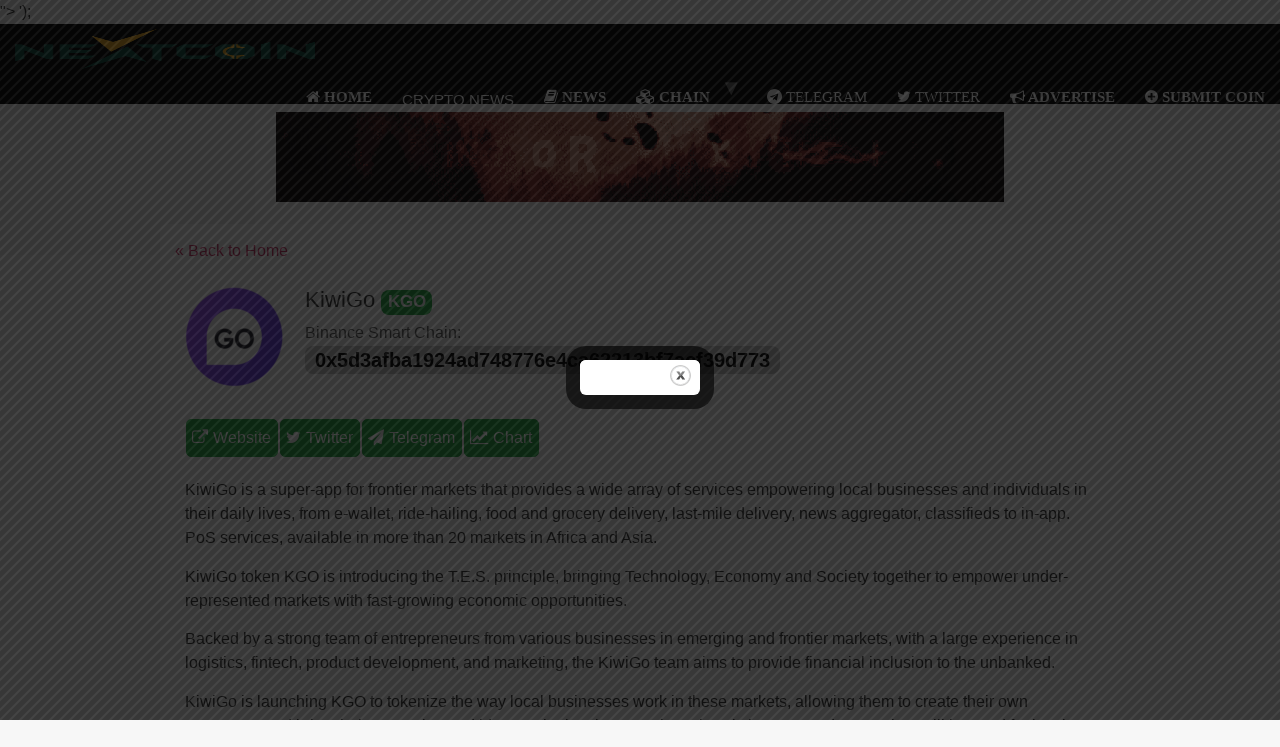

--- FILE ---
content_type: text/html; charset=UTF-8
request_url: https://nextcoin.us/coin/kiwigo/
body_size: 20927
content:
<!doctype html>
<html lang="en-US" prefix="og: https://ogp.me/ns#">
<head>
	<meta charset="UTF-8">
		<meta name="viewport" content="width=device-width, initial-scale=1">
	<link rel="profile" href="https://gmpg.org/xfn/11">
	
<!-- Search Engine Optimization by Rank Math - https://s.rankmath.com/home -->
<title>Detail Coin KiwiGo Marketcap, Price &amp; Launch Date for KiwiGo</title>
<meta name="description" content="Detail Coin KiwiGo Marketcap, Price &amp; Launch Date for KiwiGo Token KiwiGo and more about token KiwiGo"/>
<meta name="robots" content="follow, index, max-snippet:-1, max-video-preview:-1, max-image-preview:large"/>
<link rel="canonical" href="https://nextcoin.us/coin/kiwigo/" />
<meta property="og:locale" content="en_US" />
<meta property="og:type" content="article" />
<meta property="og:title" content="Detail Coin KiwiGo Marketcap, Price &amp; Launch Date for KiwiGo" />
<meta property="og:description" content="Detail Coin KiwiGo Marketcap, Price &amp; Launch Date for KiwiGo Token KiwiGo and more about token KiwiGo" />
<meta property="og:url" content="https://nextcoin.us/coin/kiwigo/" />
<meta property="og:site_name" content="nextcoin" />
<meta property="article:section" content="Binance Smart Chain (BSC)" />
<meta property="og:updated_time" content="2021-07-15T07:42:18+07:00" />
<meta name="twitter:card" content="summary_large_image" />
<meta name="twitter:title" content="Detail Coin KiwiGo Marketcap, Price &amp; Launch Date for KiwiGo" />
<meta name="twitter:description" content="Detail Coin KiwiGo Marketcap, Price &amp; Launch Date for KiwiGo Token KiwiGo and more about token KiwiGo" />
<meta name="twitter:site" content="@nextcoinus" />
<meta name="twitter:creator" content="@nextcoinus" />
<script type="application/ld+json" class="rank-math-schema">{"@context":"https://schema.org","@graph":[{"@type":["Person","Organization"],"@id":"https://nextcoin.us/#person","name":"NextCOin"},{"@type":"WebSite","@id":"https://nextcoin.us/#website","url":"https://nextcoin.us","name":"NextCOin","publisher":{"@id":"https://nextcoin.us/#person"},"inLanguage":"en-US"},{"@type":"ImageObject","@id":"https://nextcoin.us/wp-content/uploads/2021/07/kgo-logo-500x500.png","url":"https://nextcoin.us/wp-content/uploads/2021/07/kgo-logo-500x500.png","width":"100","height":"100","inLanguage":"en-US"},{"@type":"Person","@id":"https://nextcoin.us/coin/kiwigo/#author","name":"Arvin G","image":{"@type":"ImageObject","@id":"https://nextcoin.us/wp-content/plugins/ultimate-member/assets/img/default_avatar.jpg","url":"https://nextcoin.us/wp-content/plugins/ultimate-member/assets/img/default_avatar.jpg","caption":"Arvin G","inLanguage":"en-US"}},{"@type":"WebPage","@id":"https://nextcoin.us/coin/kiwigo/#webpage","url":"https://nextcoin.us/coin/kiwigo/","name":"Detail Coin KiwiGo Marketcap, Price &amp; Launch Date for KiwiGo","datePublished":"2021-07-05T01:34:16+07:00","dateModified":"2021-07-15T07:42:18+07:00","author":{"@id":"https://nextcoin.us/coin/kiwigo/#author"},"isPartOf":{"@id":"https://nextcoin.us/#website"},"primaryImageOfPage":{"@id":"https://nextcoin.us/wp-content/uploads/2021/07/kgo-logo-500x500.png"},"inLanguage":"en-US"},{"@type":"BlogPosting","headline":"Detail Coin KiwiGo Marketcap, Price &amp; Launch Date for KiwiGo","datePublished":"2021-07-05T01:34:16+07:00","dateModified":"2021-07-15T07:42:18+07:00","author":{"@id":"https://nextcoin.us/coin/kiwigo/#author"},"publisher":{"@id":"https://nextcoin.us/#person"},"description":"Detail Coin KiwiGo Marketcap, Price &amp; Launch Date for KiwiGo Token KiwiGo and more about token KiwiGo","name":"Detail Coin KiwiGo Marketcap, Price &amp; Launch Date for KiwiGo","@id":"https://nextcoin.us/coin/kiwigo/#richSnippet","isPartOf":{"@id":"https://nextcoin.us/coin/kiwigo/#webpage"},"image":{"@id":"https://nextcoin.us/wp-content/uploads/2021/07/kgo-logo-500x500.png"},"inLanguage":"en-US","mainEntityOfPage":{"@id":"https://nextcoin.us/coin/kiwigo/#webpage"}}]}</script>
<!-- /Rank Math WordPress SEO plugin -->

<link rel="alternate" type="application/rss+xml" title="nextcoin &raquo; Feed" href="https://nextcoin.us/feed/" />
<link rel="alternate" type="application/rss+xml" title="nextcoin &raquo; Comments Feed" href="https://nextcoin.us/comments/feed/" />
<link rel="alternate" type="application/rss+xml" title="nextcoin &raquo; KiwiGo Comments Feed" href="https://nextcoin.us/coin/kiwigo/feed/" />
<link rel="alternate" title="oEmbed (JSON)" type="application/json+oembed" href="https://nextcoin.us/wp-json/oembed/1.0/embed?url=https%3A%2F%2Fnextcoin.us%2Fcoin%2Fkiwigo%2F" />
<link rel="alternate" title="oEmbed (XML)" type="text/xml+oembed" href="https://nextcoin.us/wp-json/oembed/1.0/embed?url=https%3A%2F%2Fnextcoin.us%2Fcoin%2Fkiwigo%2F&#038;format=xml" />
<style id='wp-img-auto-sizes-contain-inline-css' type='text/css'>
img:is([sizes=auto i],[sizes^="auto," i]){contain-intrinsic-size:3000px 1500px}
/*# sourceURL=wp-img-auto-sizes-contain-inline-css */
</style>
<link rel='stylesheet' id='wti_like_post_style-css' href='https://nextcoin.us/wp-content/plugins/wti-like-post/css/wti_like_post.css' type='text/css' media='all' />
<style id='wp-emoji-styles-inline-css' type='text/css'>

	img.wp-smiley, img.emoji {
		display: inline !important;
		border: none !important;
		box-shadow: none !important;
		height: 1em !important;
		width: 1em !important;
		margin: 0 0.07em !important;
		vertical-align: -0.1em !important;
		background: none !important;
		padding: 0 !important;
	}
/*# sourceURL=wp-emoji-styles-inline-css */
</style>
<style id='wp-block-library-inline-css' type='text/css'>
:root{--wp-block-synced-color:#7a00df;--wp-block-synced-color--rgb:122,0,223;--wp-bound-block-color:var(--wp-block-synced-color);--wp-editor-canvas-background:#ddd;--wp-admin-theme-color:#007cba;--wp-admin-theme-color--rgb:0,124,186;--wp-admin-theme-color-darker-10:#006ba1;--wp-admin-theme-color-darker-10--rgb:0,107,160.5;--wp-admin-theme-color-darker-20:#005a87;--wp-admin-theme-color-darker-20--rgb:0,90,135;--wp-admin-border-width-focus:2px}@media (min-resolution:192dpi){:root{--wp-admin-border-width-focus:1.5px}}.wp-element-button{cursor:pointer}:root .has-very-light-gray-background-color{background-color:#eee}:root .has-very-dark-gray-background-color{background-color:#313131}:root .has-very-light-gray-color{color:#eee}:root .has-very-dark-gray-color{color:#313131}:root .has-vivid-green-cyan-to-vivid-cyan-blue-gradient-background{background:linear-gradient(135deg,#00d084,#0693e3)}:root .has-purple-crush-gradient-background{background:linear-gradient(135deg,#34e2e4,#4721fb 50%,#ab1dfe)}:root .has-hazy-dawn-gradient-background{background:linear-gradient(135deg,#faaca8,#dad0ec)}:root .has-subdued-olive-gradient-background{background:linear-gradient(135deg,#fafae1,#67a671)}:root .has-atomic-cream-gradient-background{background:linear-gradient(135deg,#fdd79a,#004a59)}:root .has-nightshade-gradient-background{background:linear-gradient(135deg,#330968,#31cdcf)}:root .has-midnight-gradient-background{background:linear-gradient(135deg,#020381,#2874fc)}:root{--wp--preset--font-size--normal:16px;--wp--preset--font-size--huge:42px}.has-regular-font-size{font-size:1em}.has-larger-font-size{font-size:2.625em}.has-normal-font-size{font-size:var(--wp--preset--font-size--normal)}.has-huge-font-size{font-size:var(--wp--preset--font-size--huge)}.has-text-align-center{text-align:center}.has-text-align-left{text-align:left}.has-text-align-right{text-align:right}.has-fit-text{white-space:nowrap!important}#end-resizable-editor-section{display:none}.aligncenter{clear:both}.items-justified-left{justify-content:flex-start}.items-justified-center{justify-content:center}.items-justified-right{justify-content:flex-end}.items-justified-space-between{justify-content:space-between}.screen-reader-text{border:0;clip-path:inset(50%);height:1px;margin:-1px;overflow:hidden;padding:0;position:absolute;width:1px;word-wrap:normal!important}.screen-reader-text:focus{background-color:#ddd;clip-path:none;color:#444;display:block;font-size:1em;height:auto;left:5px;line-height:normal;padding:15px 23px 14px;text-decoration:none;top:5px;width:auto;z-index:100000}html :where(.has-border-color){border-style:solid}html :where([style*=border-top-color]){border-top-style:solid}html :where([style*=border-right-color]){border-right-style:solid}html :where([style*=border-bottom-color]){border-bottom-style:solid}html :where([style*=border-left-color]){border-left-style:solid}html :where([style*=border-width]){border-style:solid}html :where([style*=border-top-width]){border-top-style:solid}html :where([style*=border-right-width]){border-right-style:solid}html :where([style*=border-bottom-width]){border-bottom-style:solid}html :where([style*=border-left-width]){border-left-style:solid}html :where(img[class*=wp-image-]){height:auto;max-width:100%}:where(figure){margin:0 0 1em}html :where(.is-position-sticky){--wp-admin--admin-bar--position-offset:var(--wp-admin--admin-bar--height,0px)}@media screen and (max-width:600px){html :where(.is-position-sticky){--wp-admin--admin-bar--position-offset:0px}}

/*# sourceURL=wp-block-library-inline-css */
</style><style id='global-styles-inline-css' type='text/css'>
:root{--wp--preset--aspect-ratio--square: 1;--wp--preset--aspect-ratio--4-3: 4/3;--wp--preset--aspect-ratio--3-4: 3/4;--wp--preset--aspect-ratio--3-2: 3/2;--wp--preset--aspect-ratio--2-3: 2/3;--wp--preset--aspect-ratio--16-9: 16/9;--wp--preset--aspect-ratio--9-16: 9/16;--wp--preset--color--black: #000000;--wp--preset--color--cyan-bluish-gray: #abb8c3;--wp--preset--color--white: #ffffff;--wp--preset--color--pale-pink: #f78da7;--wp--preset--color--vivid-red: #cf2e2e;--wp--preset--color--luminous-vivid-orange: #ff6900;--wp--preset--color--luminous-vivid-amber: #fcb900;--wp--preset--color--light-green-cyan: #7bdcb5;--wp--preset--color--vivid-green-cyan: #00d084;--wp--preset--color--pale-cyan-blue: #8ed1fc;--wp--preset--color--vivid-cyan-blue: #0693e3;--wp--preset--color--vivid-purple: #9b51e0;--wp--preset--gradient--vivid-cyan-blue-to-vivid-purple: linear-gradient(135deg,rgb(6,147,227) 0%,rgb(155,81,224) 100%);--wp--preset--gradient--light-green-cyan-to-vivid-green-cyan: linear-gradient(135deg,rgb(122,220,180) 0%,rgb(0,208,130) 100%);--wp--preset--gradient--luminous-vivid-amber-to-luminous-vivid-orange: linear-gradient(135deg,rgb(252,185,0) 0%,rgb(255,105,0) 100%);--wp--preset--gradient--luminous-vivid-orange-to-vivid-red: linear-gradient(135deg,rgb(255,105,0) 0%,rgb(207,46,46) 100%);--wp--preset--gradient--very-light-gray-to-cyan-bluish-gray: linear-gradient(135deg,rgb(238,238,238) 0%,rgb(169,184,195) 100%);--wp--preset--gradient--cool-to-warm-spectrum: linear-gradient(135deg,rgb(74,234,220) 0%,rgb(151,120,209) 20%,rgb(207,42,186) 40%,rgb(238,44,130) 60%,rgb(251,105,98) 80%,rgb(254,248,76) 100%);--wp--preset--gradient--blush-light-purple: linear-gradient(135deg,rgb(255,206,236) 0%,rgb(152,150,240) 100%);--wp--preset--gradient--blush-bordeaux: linear-gradient(135deg,rgb(254,205,165) 0%,rgb(254,45,45) 50%,rgb(107,0,62) 100%);--wp--preset--gradient--luminous-dusk: linear-gradient(135deg,rgb(255,203,112) 0%,rgb(199,81,192) 50%,rgb(65,88,208) 100%);--wp--preset--gradient--pale-ocean: linear-gradient(135deg,rgb(255,245,203) 0%,rgb(182,227,212) 50%,rgb(51,167,181) 100%);--wp--preset--gradient--electric-grass: linear-gradient(135deg,rgb(202,248,128) 0%,rgb(113,206,126) 100%);--wp--preset--gradient--midnight: linear-gradient(135deg,rgb(2,3,129) 0%,rgb(40,116,252) 100%);--wp--preset--font-size--small: 13px;--wp--preset--font-size--medium: 20px;--wp--preset--font-size--large: 36px;--wp--preset--font-size--x-large: 42px;--wp--preset--spacing--20: 0.44rem;--wp--preset--spacing--30: 0.67rem;--wp--preset--spacing--40: 1rem;--wp--preset--spacing--50: 1.5rem;--wp--preset--spacing--60: 2.25rem;--wp--preset--spacing--70: 3.38rem;--wp--preset--spacing--80: 5.06rem;--wp--preset--shadow--natural: 6px 6px 9px rgba(0, 0, 0, 0.2);--wp--preset--shadow--deep: 12px 12px 50px rgba(0, 0, 0, 0.4);--wp--preset--shadow--sharp: 6px 6px 0px rgba(0, 0, 0, 0.2);--wp--preset--shadow--outlined: 6px 6px 0px -3px rgb(255, 255, 255), 6px 6px rgb(0, 0, 0);--wp--preset--shadow--crisp: 6px 6px 0px rgb(0, 0, 0);}:where(.is-layout-flex){gap: 0.5em;}:where(.is-layout-grid){gap: 0.5em;}body .is-layout-flex{display: flex;}.is-layout-flex{flex-wrap: wrap;align-items: center;}.is-layout-flex > :is(*, div){margin: 0;}body .is-layout-grid{display: grid;}.is-layout-grid > :is(*, div){margin: 0;}:where(.wp-block-columns.is-layout-flex){gap: 2em;}:where(.wp-block-columns.is-layout-grid){gap: 2em;}:where(.wp-block-post-template.is-layout-flex){gap: 1.25em;}:where(.wp-block-post-template.is-layout-grid){gap: 1.25em;}.has-black-color{color: var(--wp--preset--color--black) !important;}.has-cyan-bluish-gray-color{color: var(--wp--preset--color--cyan-bluish-gray) !important;}.has-white-color{color: var(--wp--preset--color--white) !important;}.has-pale-pink-color{color: var(--wp--preset--color--pale-pink) !important;}.has-vivid-red-color{color: var(--wp--preset--color--vivid-red) !important;}.has-luminous-vivid-orange-color{color: var(--wp--preset--color--luminous-vivid-orange) !important;}.has-luminous-vivid-amber-color{color: var(--wp--preset--color--luminous-vivid-amber) !important;}.has-light-green-cyan-color{color: var(--wp--preset--color--light-green-cyan) !important;}.has-vivid-green-cyan-color{color: var(--wp--preset--color--vivid-green-cyan) !important;}.has-pale-cyan-blue-color{color: var(--wp--preset--color--pale-cyan-blue) !important;}.has-vivid-cyan-blue-color{color: var(--wp--preset--color--vivid-cyan-blue) !important;}.has-vivid-purple-color{color: var(--wp--preset--color--vivid-purple) !important;}.has-black-background-color{background-color: var(--wp--preset--color--black) !important;}.has-cyan-bluish-gray-background-color{background-color: var(--wp--preset--color--cyan-bluish-gray) !important;}.has-white-background-color{background-color: var(--wp--preset--color--white) !important;}.has-pale-pink-background-color{background-color: var(--wp--preset--color--pale-pink) !important;}.has-vivid-red-background-color{background-color: var(--wp--preset--color--vivid-red) !important;}.has-luminous-vivid-orange-background-color{background-color: var(--wp--preset--color--luminous-vivid-orange) !important;}.has-luminous-vivid-amber-background-color{background-color: var(--wp--preset--color--luminous-vivid-amber) !important;}.has-light-green-cyan-background-color{background-color: var(--wp--preset--color--light-green-cyan) !important;}.has-vivid-green-cyan-background-color{background-color: var(--wp--preset--color--vivid-green-cyan) !important;}.has-pale-cyan-blue-background-color{background-color: var(--wp--preset--color--pale-cyan-blue) !important;}.has-vivid-cyan-blue-background-color{background-color: var(--wp--preset--color--vivid-cyan-blue) !important;}.has-vivid-purple-background-color{background-color: var(--wp--preset--color--vivid-purple) !important;}.has-black-border-color{border-color: var(--wp--preset--color--black) !important;}.has-cyan-bluish-gray-border-color{border-color: var(--wp--preset--color--cyan-bluish-gray) !important;}.has-white-border-color{border-color: var(--wp--preset--color--white) !important;}.has-pale-pink-border-color{border-color: var(--wp--preset--color--pale-pink) !important;}.has-vivid-red-border-color{border-color: var(--wp--preset--color--vivid-red) !important;}.has-luminous-vivid-orange-border-color{border-color: var(--wp--preset--color--luminous-vivid-orange) !important;}.has-luminous-vivid-amber-border-color{border-color: var(--wp--preset--color--luminous-vivid-amber) !important;}.has-light-green-cyan-border-color{border-color: var(--wp--preset--color--light-green-cyan) !important;}.has-vivid-green-cyan-border-color{border-color: var(--wp--preset--color--vivid-green-cyan) !important;}.has-pale-cyan-blue-border-color{border-color: var(--wp--preset--color--pale-cyan-blue) !important;}.has-vivid-cyan-blue-border-color{border-color: var(--wp--preset--color--vivid-cyan-blue) !important;}.has-vivid-purple-border-color{border-color: var(--wp--preset--color--vivid-purple) !important;}.has-vivid-cyan-blue-to-vivid-purple-gradient-background{background: var(--wp--preset--gradient--vivid-cyan-blue-to-vivid-purple) !important;}.has-light-green-cyan-to-vivid-green-cyan-gradient-background{background: var(--wp--preset--gradient--light-green-cyan-to-vivid-green-cyan) !important;}.has-luminous-vivid-amber-to-luminous-vivid-orange-gradient-background{background: var(--wp--preset--gradient--luminous-vivid-amber-to-luminous-vivid-orange) !important;}.has-luminous-vivid-orange-to-vivid-red-gradient-background{background: var(--wp--preset--gradient--luminous-vivid-orange-to-vivid-red) !important;}.has-very-light-gray-to-cyan-bluish-gray-gradient-background{background: var(--wp--preset--gradient--very-light-gray-to-cyan-bluish-gray) !important;}.has-cool-to-warm-spectrum-gradient-background{background: var(--wp--preset--gradient--cool-to-warm-spectrum) !important;}.has-blush-light-purple-gradient-background{background: var(--wp--preset--gradient--blush-light-purple) !important;}.has-blush-bordeaux-gradient-background{background: var(--wp--preset--gradient--blush-bordeaux) !important;}.has-luminous-dusk-gradient-background{background: var(--wp--preset--gradient--luminous-dusk) !important;}.has-pale-ocean-gradient-background{background: var(--wp--preset--gradient--pale-ocean) !important;}.has-electric-grass-gradient-background{background: var(--wp--preset--gradient--electric-grass) !important;}.has-midnight-gradient-background{background: var(--wp--preset--gradient--midnight) !important;}.has-small-font-size{font-size: var(--wp--preset--font-size--small) !important;}.has-medium-font-size{font-size: var(--wp--preset--font-size--medium) !important;}.has-large-font-size{font-size: var(--wp--preset--font-size--large) !important;}.has-x-large-font-size{font-size: var(--wp--preset--font-size--x-large) !important;}
/*# sourceURL=global-styles-inline-css */
</style>

<style id='classic-theme-styles-inline-css' type='text/css'>
/*! This file is auto-generated */
.wp-block-button__link{color:#fff;background-color:#32373c;border-radius:9999px;box-shadow:none;text-decoration:none;padding:calc(.667em + 2px) calc(1.333em + 2px);font-size:1.125em}.wp-block-file__button{background:#32373c;color:#fff;text-decoration:none}
/*# sourceURL=/wp-includes/css/classic-themes.min.css */
</style>
<link rel='stylesheet' id='font-awesome-four-css' href='https://nextcoin.us/wp-content/plugins/font-awesome-4-menus/css/font-awesome.min.css' type='text/css' media='all' />
<link rel='stylesheet' id='theme.css-css' href='https://nextcoin.us/wp-content/plugins/popup-builder/public/css/theme.css' type='text/css' media='all' />
<link rel='stylesheet' id='wpdiscuz-frontend-css-css' href='https://nextcoin.us/wp-content/plugins/wpdiscuz/themes/default/style.css' type='text/css' media='all' />
<style id='wpdiscuz-frontend-css-inline-css' type='text/css'>
 #wpdcom .wpd-blog-administrator .wpd-comment-label{color:#ffffff;background-color:#00B38F;border:none}#wpdcom .wpd-blog-administrator .wpd-comment-author, #wpdcom .wpd-blog-administrator .wpd-comment-author a{color:#00B38F}#wpdcom.wpd-layout-1 .wpd-comment .wpd-blog-administrator .wpd-avatar img{border-color:#00B38F}#wpdcom.wpd-layout-2 .wpd-comment.wpd-reply .wpd-comment-wrap.wpd-blog-administrator{border-left:3px solid #00B38F}#wpdcom.wpd-layout-2 .wpd-comment .wpd-blog-administrator .wpd-avatar img{border-bottom-color:#00B38F}#wpdcom.wpd-layout-3 .wpd-blog-administrator .wpd-comment-subheader{border-top:1px dashed #00B38F}#wpdcom.wpd-layout-3 .wpd-reply .wpd-blog-administrator .wpd-comment-right{border-left:1px solid #00B38F}#wpdcom .wpd-blog-editor .wpd-comment-label{color:#ffffff;background-color:#00B38F;border:none}#wpdcom .wpd-blog-editor .wpd-comment-author, #wpdcom .wpd-blog-editor .wpd-comment-author a{color:#00B38F}#wpdcom.wpd-layout-1 .wpd-comment .wpd-blog-editor .wpd-avatar img{border-color:#00B38F}#wpdcom.wpd-layout-2 .wpd-comment.wpd-reply .wpd-comment-wrap.wpd-blog-editor{border-left:3px solid #00B38F}#wpdcom.wpd-layout-2 .wpd-comment .wpd-blog-editor .wpd-avatar img{border-bottom-color:#00B38F}#wpdcom.wpd-layout-3 .wpd-blog-editor .wpd-comment-subheader{border-top:1px dashed #00B38F}#wpdcom.wpd-layout-3 .wpd-reply .wpd-blog-editor .wpd-comment-right{border-left:1px solid #00B38F}#wpdcom .wpd-blog-author .wpd-comment-label{color:#ffffff;background-color:#00B38F;border:none}#wpdcom .wpd-blog-author .wpd-comment-author, #wpdcom .wpd-blog-author .wpd-comment-author a{color:#00B38F}#wpdcom.wpd-layout-1 .wpd-comment .wpd-blog-author .wpd-avatar img{border-color:#00B38F}#wpdcom.wpd-layout-2 .wpd-comment .wpd-blog-author .wpd-avatar img{border-bottom-color:#00B38F}#wpdcom.wpd-layout-3 .wpd-blog-author .wpd-comment-subheader{border-top:1px dashed #00B38F}#wpdcom.wpd-layout-3 .wpd-reply .wpd-blog-author .wpd-comment-right{border-left:1px solid #00B38F}#wpdcom .wpd-blog-contributor .wpd-comment-label{color:#ffffff;background-color:#00B38F;border:none}#wpdcom .wpd-blog-contributor .wpd-comment-author, #wpdcom .wpd-blog-contributor .wpd-comment-author a{color:#00B38F}#wpdcom.wpd-layout-1 .wpd-comment .wpd-blog-contributor .wpd-avatar img{border-color:#00B38F}#wpdcom.wpd-layout-2 .wpd-comment .wpd-blog-contributor .wpd-avatar img{border-bottom-color:#00B38F}#wpdcom.wpd-layout-3 .wpd-blog-contributor .wpd-comment-subheader{border-top:1px dashed #00B38F}#wpdcom.wpd-layout-3 .wpd-reply .wpd-blog-contributor .wpd-comment-right{border-left:1px solid #00B38F}#wpdcom .wpd-blog-subscriber .wpd-comment-label{color:#ffffff;background-color:#00B38F;border:none}#wpdcom .wpd-blog-subscriber .wpd-comment-author, #wpdcom .wpd-blog-subscriber .wpd-comment-author a{color:#00B38F}#wpdcom.wpd-layout-2 .wpd-comment .wpd-blog-subscriber .wpd-avatar img{border-bottom-color:#00B38F}#wpdcom.wpd-layout-3 .wpd-blog-subscriber .wpd-comment-subheader{border-top:1px dashed #00B38F}#wpdcom .wpd-blog-backwpup_admin .wpd-comment-label{color:#ffffff;background-color:#00B38F;border:none}#wpdcom .wpd-blog-backwpup_admin .wpd-comment-author, #wpdcom .wpd-blog-backwpup_admin .wpd-comment-author a{color:#00B38F}#wpdcom.wpd-layout-1 .wpd-comment .wpd-blog-backwpup_admin .wpd-avatar img{border-color:#00B38F}#wpdcom.wpd-layout-2 .wpd-comment .wpd-blog-backwpup_admin .wpd-avatar img{border-bottom-color:#00B38F}#wpdcom.wpd-layout-3 .wpd-blog-backwpup_admin .wpd-comment-subheader{border-top:1px dashed #00B38F}#wpdcom.wpd-layout-3 .wpd-reply .wpd-blog-backwpup_admin .wpd-comment-right{border-left:1px solid #00B38F}#wpdcom .wpd-blog-backwpup_check .wpd-comment-label{color:#ffffff;background-color:#00B38F;border:none}#wpdcom .wpd-blog-backwpup_check .wpd-comment-author, #wpdcom .wpd-blog-backwpup_check .wpd-comment-author a{color:#00B38F}#wpdcom.wpd-layout-1 .wpd-comment .wpd-blog-backwpup_check .wpd-avatar img{border-color:#00B38F}#wpdcom.wpd-layout-2 .wpd-comment .wpd-blog-backwpup_check .wpd-avatar img{border-bottom-color:#00B38F}#wpdcom.wpd-layout-3 .wpd-blog-backwpup_check .wpd-comment-subheader{border-top:1px dashed #00B38F}#wpdcom.wpd-layout-3 .wpd-reply .wpd-blog-backwpup_check .wpd-comment-right{border-left:1px solid #00B38F}#wpdcom .wpd-blog-backwpup_helper .wpd-comment-label{color:#ffffff;background-color:#00B38F;border:none}#wpdcom .wpd-blog-backwpup_helper .wpd-comment-author, #wpdcom .wpd-blog-backwpup_helper .wpd-comment-author a{color:#00B38F}#wpdcom.wpd-layout-1 .wpd-comment .wpd-blog-backwpup_helper .wpd-avatar img{border-color:#00B38F}#wpdcom.wpd-layout-2 .wpd-comment .wpd-blog-backwpup_helper .wpd-avatar img{border-bottom-color:#00B38F}#wpdcom.wpd-layout-3 .wpd-blog-backwpup_helper .wpd-comment-subheader{border-top:1px dashed #00B38F}#wpdcom.wpd-layout-3 .wpd-reply .wpd-blog-backwpup_helper .wpd-comment-right{border-left:1px solid #00B38F}#wpdcom .wpd-blog-post_author .wpd-comment-label{color:#ffffff;background-color:#00B38F;border:none}#wpdcom .wpd-blog-post_author .wpd-comment-author, #wpdcom .wpd-blog-post_author .wpd-comment-author a{color:#00B38F}#wpdcom .wpd-blog-post_author .wpd-avatar img{border-color:#00B38F}#wpdcom.wpd-layout-1 .wpd-comment .wpd-blog-post_author .wpd-avatar img{border-color:#00B38F}#wpdcom.wpd-layout-2 .wpd-comment.wpd-reply .wpd-comment-wrap.wpd-blog-post_author{border-left:3px solid #00B38F}#wpdcom.wpd-layout-2 .wpd-comment .wpd-blog-post_author .wpd-avatar img{border-bottom-color:#00B38F}#wpdcom.wpd-layout-3 .wpd-blog-post_author .wpd-comment-subheader{border-top:1px dashed #00B38F}#wpdcom.wpd-layout-3 .wpd-reply .wpd-blog-post_author .wpd-comment-right{border-left:1px solid #00B38F}#wpdcom .wpd-blog-guest .wpd-comment-label{color:#ffffff;background-color:#00B38F;border:none}#wpdcom .wpd-blog-guest .wpd-comment-author, #wpdcom .wpd-blog-guest .wpd-comment-author a{color:#00B38F}#wpdcom.wpd-layout-3 .wpd-blog-guest .wpd-comment-subheader{border-top:1px dashed #00B38F}#comments, #respond, .comments-area, #wpdcom{}#wpdcom .ql-editor > *{color:#777777}#wpdcom .ql-editor::before{}#wpdcom .ql-toolbar{border:1px solid #DDDDDD;border-top:none}#wpdcom .ql-container{border:1px solid #DDDDDD;border-bottom:none}#wpdcom .wpd-form-row .wpdiscuz-item input[type="text"], #wpdcom .wpd-form-row .wpdiscuz-item input[type="email"], #wpdcom .wpd-form-row .wpdiscuz-item input[type="url"], #wpdcom .wpd-form-row .wpdiscuz-item input[type="color"], #wpdcom .wpd-form-row .wpdiscuz-item input[type="date"], #wpdcom .wpd-form-row .wpdiscuz-item input[type="datetime"], #wpdcom .wpd-form-row .wpdiscuz-item input[type="datetime-local"], #wpdcom .wpd-form-row .wpdiscuz-item input[type="month"], #wpdcom .wpd-form-row .wpdiscuz-item input[type="number"], #wpdcom .wpd-form-row .wpdiscuz-item input[type="time"], #wpdcom textarea, #wpdcom select{border:1px solid #DDDDDD;color:#777777}#wpdcom .wpd-form-row .wpdiscuz-item textarea{border:1px solid #DDDDDD}#wpdcom input::placeholder, #wpdcom textarea::placeholder, #wpdcom input::-moz-placeholder, #wpdcom textarea::-webkit-input-placeholder{}#wpdcom .wpd-comment-text{color:#777777}#wpdcom .wpd-thread-head .wpd-thread-info{border-bottom:2px solid #00B38F}#wpdcom .wpd-thread-head .wpd-thread-info.wpd-reviews-tab svg{fill:#00B38F}#wpdcom .wpd-thread-head .wpdiscuz-user-settings{border-bottom:2px solid #00B38F}#wpdcom .wpd-thread-head .wpdiscuz-user-settings:hover{color:#00B38F}#wpdcom .wpd-comment .wpd-follow-link:hover{color:#00B38F}#wpdcom .wpd-comment-status .wpd-sticky{color:#00B38F}#wpdcom .wpd-thread-filter .wpdf-active{color:#00B38F;border-bottom-color:#00B38F}#wpdcom .wpd-comment-info-bar{border:1px dashed #33c3a6;background:#e6f8f4}#wpdcom .wpd-comment-info-bar .wpd-current-view i{color:#00B38F}#wpdcom .wpd-filter-view-all:hover{background:#00B38F}#wpdcom .wpdiscuz-item .wpdiscuz-rating > label{color:#DDDDDD}#wpdcom .wpdiscuz-item .wpdiscuz-rating:not(:checked) > label:hover, .wpdiscuz-rating:not(:checked) > label:hover ~ label{}#wpdcom .wpdiscuz-item .wpdiscuz-rating > input ~ label:hover, #wpdcom .wpdiscuz-item .wpdiscuz-rating > input:not(:checked) ~ label:hover ~ label, #wpdcom .wpdiscuz-item .wpdiscuz-rating > input:not(:checked) ~ label:hover ~ label{color:#FFED85}#wpdcom .wpdiscuz-item .wpdiscuz-rating > input:checked ~ label:hover, #wpdcom .wpdiscuz-item .wpdiscuz-rating > input:checked ~ label:hover, #wpdcom .wpdiscuz-item .wpdiscuz-rating > label:hover ~ input:checked ~ label, #wpdcom .wpdiscuz-item .wpdiscuz-rating > input:checked + label:hover ~ label, #wpdcom .wpdiscuz-item .wpdiscuz-rating > input:checked ~ label:hover ~ label, .wpd-custom-field .wcf-active-star, #wpdcom .wpdiscuz-item .wpdiscuz-rating > input:checked ~ label{color:#FFD700}#wpd-post-rating .wpd-rating-wrap .wpd-rating-stars svg .wpd-star{fill:#DDDDDD}#wpd-post-rating .wpd-rating-wrap .wpd-rating-stars svg .wpd-active{fill:#FFD700}#wpd-post-rating .wpd-rating-wrap .wpd-rate-starts svg .wpd-star{fill:#DDDDDD}#wpd-post-rating .wpd-rating-wrap .wpd-rate-starts:hover svg .wpd-star{fill:#FFED85}#wpd-post-rating.wpd-not-rated .wpd-rating-wrap .wpd-rate-starts svg:hover ~ svg .wpd-star{fill:#DDDDDD}.wpdiscuz-post-rating-wrap .wpd-rating .wpd-rating-wrap .wpd-rating-stars svg .wpd-star{fill:#DDDDDD}.wpdiscuz-post-rating-wrap .wpd-rating .wpd-rating-wrap .wpd-rating-stars svg .wpd-active{fill:#FFD700}#wpdcom .wpd-comment .wpd-follow-active{color:#ff7a00}#wpdcom .page-numbers{color:#555;border:#555 1px solid}#wpdcom span.current{background:#555}#wpdcom.wpd-layout-1 .wpd-new-loaded-comment > .wpd-comment-wrap > .wpd-comment-right{background:#FFFAD6}#wpdcom.wpd-layout-2 .wpd-new-loaded-comment.wpd-comment > .wpd-comment-wrap > .wpd-comment-right{background:#FFFAD6}#wpdcom.wpd-layout-2 .wpd-new-loaded-comment.wpd-comment.wpd-reply > .wpd-comment-wrap > .wpd-comment-right{background:transparent}#wpdcom.wpd-layout-2 .wpd-new-loaded-comment.wpd-comment.wpd-reply > .wpd-comment-wrap{background:#FFFAD6}#wpdcom.wpd-layout-3 .wpd-new-loaded-comment.wpd-comment > .wpd-comment-wrap > .wpd-comment-right{background:#FFFAD6}#wpdcom .wpd-follow:hover i, #wpdcom .wpd-unfollow:hover i, #wpdcom .wpd-comment .wpd-follow-active:hover i{color:#00B38F}#wpdcom .wpdiscuz-readmore{cursor:pointer;color:#00B38F}.wpd-custom-field .wcf-pasiv-star, #wpcomm .wpdiscuz-item .wpdiscuz-rating > label{color:#DDDDDD}.wpd-wrapper .wpd-list-item.wpd-active{border-top:3px solid #00B38F}#wpdcom.wpd-layout-2 .wpd-comment.wpd-reply.wpd-unapproved-comment .wpd-comment-wrap{border-left:3px solid #FFFAD6}#wpdcom.wpd-layout-3 .wpd-comment.wpd-reply.wpd-unapproved-comment .wpd-comment-right{border-left:1px solid #FFFAD6}#wpdcom .wpd-prim-button{background-color:#07B290;color:#FFFFFF}#wpdcom .wpd_label__check i.wpdicon-on{color:#07B290;border:1px solid #83d9c8}#wpd-bubble-wrapper #wpd-bubble-all-comments-count{color:#1DB99A}#wpd-bubble-wrapper > div{background-color:#1DB99A}#wpd-bubble-wrapper > #wpd-bubble #wpd-bubble-add-message{background-color:#1DB99A}#wpd-bubble-wrapper > #wpd-bubble #wpd-bubble-add-message::before{border-left-color:#1DB99A;border-right-color:#1DB99A}#wpd-bubble-wrapper.wpd-right-corner > #wpd-bubble #wpd-bubble-add-message::before{border-left-color:#1DB99A;border-right-color:#1DB99A}.wpd-inline-icon-wrapper path.wpd-inline-icon-first{fill:#1DB99A}.wpd-inline-icon-count{background-color:#1DB99A}.wpd-inline-icon-count::before{border-right-color:#1DB99A}.wpd-inline-form-wrapper::before{border-bottom-color:#1DB99A}.wpd-inline-form-question{background-color:#1DB99A}.wpd-inline-form{background-color:#1DB99A}.wpd-last-inline-comments-wrapper{border-color:#1DB99A}.wpd-last-inline-comments-wrapper::before{border-bottom-color:#1DB99A}.wpd-last-inline-comments-wrapper .wpd-view-all-inline-comments{background:#1DB99A}.wpd-last-inline-comments-wrapper .wpd-view-all-inline-comments:hover,.wpd-last-inline-comments-wrapper .wpd-view-all-inline-comments:active,.wpd-last-inline-comments-wrapper .wpd-view-all-inline-comments:focus{background-color:#1DB99A}#wpdcom .ql-snow .ql-tooltip[data-mode="link"]::before{content:"Enter link:"}#wpdcom .ql-snow .ql-tooltip.ql-editing a.ql-action::after{content:"Save"}.comments-area{width:auto}
/*# sourceURL=wpdiscuz-frontend-css-inline-css */
</style>
<link rel='stylesheet' id='wpdiscuz-fa-css' href='https://nextcoin.us/wp-content/plugins/wpdiscuz/assets/third-party/font-awesome-5.13.0/css/fa.min.css' type='text/css' media='all' />
<link rel='stylesheet' id='wpdiscuz-combo-css-css' href='https://nextcoin.us/wp-content/plugins/wpdiscuz/assets/css/wpdiscuz-combo.min.css' type='text/css' media='all' />
<link rel='stylesheet' id='hello-elementor-css' href='https://nextcoin.us/wp-content/themes/hello-elementor/style.min.css' type='text/css' media='all' />
<link rel='stylesheet' id='hello-elementor-theme-style-css' href='https://nextcoin.us/wp-content/themes/hello-elementor/theme.min.css' type='text/css' media='all' />
<link rel='stylesheet' id='addtoany-css' href='https://nextcoin.us/wp-content/plugins/add-to-any/addtoany.min.css' type='text/css' media='all' />
<link rel='stylesheet' id='fa4_css-css' href='https://nextcoin.us/wp-content/themes/lmd-hellocoin//css/font-awesome.min.css' type='text/css' media='all' />
<link rel='stylesheet' id='hchild_css-css' href='https://nextcoin.us/wp-content/themes/lmd-hellocoin/style.css' type='text/css' media='all' />
<link rel='stylesheet' id='um_fonticons_ii-css' href='https://nextcoin.us/wp-content/plugins/ultimate-member/assets/css/um-fonticons-ii.css' type='text/css' media='all' />
<link rel='stylesheet' id='um_fonticons_fa-css' href='https://nextcoin.us/wp-content/plugins/ultimate-member/assets/css/um-fonticons-fa.css' type='text/css' media='all' />
<link rel='stylesheet' id='select2-css' href='https://nextcoin.us/wp-content/plugins/ultimate-member/assets/css/select2/select2.min.css' type='text/css' media='all' />
<link rel='stylesheet' id='um_crop-css' href='https://nextcoin.us/wp-content/plugins/ultimate-member/assets/css/um-crop.css' type='text/css' media='all' />
<link rel='stylesheet' id='um_modal-css' href='https://nextcoin.us/wp-content/plugins/ultimate-member/assets/css/um-modal.css' type='text/css' media='all' />
<link rel='stylesheet' id='um_styles-css' href='https://nextcoin.us/wp-content/plugins/ultimate-member/assets/css/um-styles.css' type='text/css' media='all' />
<link rel='stylesheet' id='um_profile-css' href='https://nextcoin.us/wp-content/plugins/ultimate-member/assets/css/um-profile.css' type='text/css' media='all' />
<link rel='stylesheet' id='um_account-css' href='https://nextcoin.us/wp-content/plugins/ultimate-member/assets/css/um-account.css' type='text/css' media='all' />
<link rel='stylesheet' id='um_misc-css' href='https://nextcoin.us/wp-content/plugins/ultimate-member/assets/css/um-misc.css' type='text/css' media='all' />
<link rel='stylesheet' id='um_fileupload-css' href='https://nextcoin.us/wp-content/plugins/ultimate-member/assets/css/um-fileupload.css' type='text/css' media='all' />
<link rel='stylesheet' id='um_datetime-css' href='https://nextcoin.us/wp-content/plugins/ultimate-member/assets/css/pickadate/default.css' type='text/css' media='all' />
<link rel='stylesheet' id='um_datetime_date-css' href='https://nextcoin.us/wp-content/plugins/ultimate-member/assets/css/pickadate/default.date.css' type='text/css' media='all' />
<link rel='stylesheet' id='um_datetime_time-css' href='https://nextcoin.us/wp-content/plugins/ultimate-member/assets/css/pickadate/default.time.css' type='text/css' media='all' />
<link rel='stylesheet' id='um_raty-css' href='https://nextcoin.us/wp-content/plugins/ultimate-member/assets/css/um-raty.css' type='text/css' media='all' />
<link rel='stylesheet' id='um_scrollbar-css' href='https://nextcoin.us/wp-content/plugins/ultimate-member/assets/css/simplebar.css' type='text/css' media='all' />
<link rel='stylesheet' id='um_tipsy-css' href='https://nextcoin.us/wp-content/plugins/ultimate-member/assets/css/um-tipsy.css' type='text/css' media='all' />
<link rel='stylesheet' id='um_responsive-css' href='https://nextcoin.us/wp-content/plugins/ultimate-member/assets/css/um-responsive.css' type='text/css' media='all' />
<link rel='stylesheet' id='um_default_css-css' href='https://nextcoin.us/wp-content/plugins/ultimate-member/assets/css/um-old-default.css' type='text/css' media='all' />
<script type="text/javascript" src="https://nextcoin.us/wp-content/themes/lmd-hellocoin/js/jquery.min.js" id="jquery-js"></script>
<script type="text/javascript" id="wti_like_post_script-js-extra">
/* <![CDATA[ */
var wtilp = {"ajax_url":"https://nextcoin.us/wp-admin/admin-ajax.php"};
//# sourceURL=wti_like_post_script-js-extra
/* ]]> */
</script>
<script type="text/javascript" src="https://nextcoin.us/wp-content/plugins/wti-like-post/js/wti_like_post.js" id="wti_like_post_script-js"></script>
<script type="text/javascript" src="https://nextcoin.us/wp-content/plugins/add-to-any/addtoany.min.js" id="addtoany-js"></script>
<script type="text/javascript" id="addtoany-js-after">
/* <![CDATA[ */
window.a2a_config=window.a2a_config||{};a2a_config.callbacks=[];a2a_config.overlays=[];a2a_config.templates={};
(function(d,s,a,b){a=d.createElement(s);b=d.getElementsByTagName(s)[0];a.async=1;a.src="https://static.addtoany.com/menu/page.js";b.parentNode.insertBefore(a,b);})(document,"script");

//# sourceURL=addtoany-js-after
/* ]]> */
</script>
<script type="text/javascript" id="Popup.js-js-before">
/* <![CDATA[ */
var sgpbPublicUrl = "https:\/\/nextcoin.us\/wp-content\/plugins\/popup-builder\/public\/";
var SGPB_JS_LOCALIZATION = {"imageSupportAlertMessage":"Only image files supported","areYouSure":"Are you sure?","addButtonSpinner":"L","audioSupportAlertMessage":"Only audio files supported (e.g.: mp3, wav, m4a, ogg)","publishPopupBeforeElementor":"Please, publish the popup before starting to use Elementor with it!","publishPopupBeforeDivi":"Please, publish the popup before starting to use Divi Builder with it!","closeButtonAltText":"Close"};
//# sourceURL=Popup.js-js-before
/* ]]> */
</script>
<script type="text/javascript" src="https://nextcoin.us/wp-content/plugins/popup-builder/public/js/Popup.js" id="Popup.js-js"></script>
<script type="text/javascript" src="https://nextcoin.us/wp-content/plugins/popup-builder/public/js/PopupConfig.js" id="PopupConfig.js-js"></script>
<script type="text/javascript" id="PopupBuilder.js-js-before">
/* <![CDATA[ */
var SGPB_POPUP_PARAMS = {"popupTypeAgeRestriction":"ageRestriction","defaultThemeImages":{"1":"https:\/\/nextcoin.us\/wp-content\/plugins\/popup-builder\/public\/img\/theme_1\/close.png","2":"https:\/\/nextcoin.us\/wp-content\/plugins\/popup-builder\/public\/img\/theme_2\/close.png","3":"https:\/\/nextcoin.us\/wp-content\/plugins\/popup-builder\/public\/img\/theme_3\/close.png","5":"https:\/\/nextcoin.us\/wp-content\/plugins\/popup-builder\/public\/img\/theme_5\/close.png","6":"https:\/\/nextcoin.us\/wp-content\/plugins\/popup-builder\/public\/img\/theme_6\/close.png"},"homePageUrl":"https:\/\/nextcoin.us\/","isPreview":false,"convertedIdsReverse":[],"dontShowPopupExpireTime":365,"conditionalJsClasses":[],"disableAnalyticsGeneral":false};
var SGPB_JS_PACKAGES = {"packages":{"current":1,"free":1,"silver":2,"gold":3,"platinum":4},"extensions":{"geo-targeting":false,"advanced-closing":false}};
var SGPB_JS_PARAMS = {"ajaxUrl":"https:\/\/nextcoin.us\/wp-admin\/admin-ajax.php","nonce":"84ef4114f9"};
//# sourceURL=PopupBuilder.js-js-before
/* ]]> */
</script>
<script type="text/javascript" src="https://nextcoin.us/wp-content/plugins/popup-builder/public/js/PopupBuilder.js" id="PopupBuilder.js-js"></script>
<script type="text/javascript" src="https://nextcoin.us/wp-content/plugins/ultimate-member/assets/js/um-gdpr.min.js" id="um-gdpr-js"></script>
<link rel="https://api.w.org/" href="https://nextcoin.us/wp-json/" /><link rel="alternate" title="JSON" type="application/json" href="https://nextcoin.us/wp-json/wp/v2/posts/3402" /><link rel="EditURI" type="application/rsd+xml" title="RSD" href="https://nextcoin.us/xmlrpc.php?rsd" />
<meta name="generator" content="WordPress 6.9" />
<link rel='shortlink' href='https://nextcoin.us/?p=3402' />
                    <!-- Tracking code generated with Global Site Tag Tracking plugin v1.0.1 -->
                    <script async src="https://www.googletagmanager.com/gtag/js?id=<!-- Global site tag (gtag.js) - Google Ads: 635632471 --> <script async src="https://www.googletagmanager.com/gtag/js?id=AW-635632471"></script> <script>   window.dataLayer = window.dataLayer || [];   function gtag(){dataLayer.push(arguments);}   gtag('js', new Date());    gtag('config', 'AW-635632471'); </script>"></script>
                    <script>
                      window.dataLayer = window.dataLayer || [];
                      function gtag(){dataLayer.push(arguments);}
                      gtag('js', new Date());

                      gtag('config', '<!-- Global site tag (gtag.js) - Google Ads: 635632471 --> <script async src="https://www.googletagmanager.com/gtag/js?id=AW-635632471"></script> <script>   window.dataLayer = window.dataLayer || [];   function gtag(){dataLayer.push(arguments);}   gtag('js', new Date());    gtag('config', 'AW-635632471'); </script>');
                    </script>      
                    <!-- / Global Site Tag Tracking plugin -->		<style type="text/css">
			.um_request_name {
				display: none !important;
			}
		</style>
			<script>
			document.documentElement.className = document.documentElement.className.replace( 'no-js', 'js' );
		</script>
				<style>
			.no-js img.lazyload { display: none; }
			figure.wp-block-image img.lazyloading { min-width: 150px; }
							.lazyload, .lazyloading { opacity: 0; }
				.lazyloaded {
					opacity: 1;
					transition: opacity 400ms;
					transition-delay: 0ms;
				}
					</style>
		<link rel="icon" href="https://nextcoin.us/wp-content/uploads/2021/09/cropped-Next-coin-Logo-final-02-32x32.png" sizes="32x32" />
<link rel="icon" href="https://nextcoin.us/wp-content/uploads/2021/09/cropped-Next-coin-Logo-final-02-192x192.png" sizes="192x192" />
<link rel="apple-touch-icon" href="https://nextcoin.us/wp-content/uploads/2021/09/cropped-Next-coin-Logo-final-02-180x180.png" />
<meta name="msapplication-TileImage" content="https://nextcoin.us/wp-content/uploads/2021/09/cropped-Next-coin-Logo-final-02-270x270.png" />
		<style type="text/css" id="wp-custom-css">
			.action-like a, .action-unlike a {
	text-align:center;
}

.share h4 {
	text-align:center;
}
.watch-action h4{
	text-align:center;
}
.chain {
	
	background-color:black;
}

.banner-ads {
	text-align:center;
}
.our-telegram a {
	font-weight:bold;
	background:#28a745;
	padding:5px;
	border-radius:10px;
	color:white;
	margin-left:3px;
}

.disclaimer {
	background:#eaeaea;
	font-size:15px;
	font-weight:600;
	padding:20px
}
.addtoany_shortcode {
	text-align:center;
	font-weight:600;
}
.tnp-submit{
	width:100% !important;
}
.newsletter_class{
	text-align:center;
	background-color:#f7f7f7;
	padding:0px;

}
input[type=date], input[type=email], input[type=number], input[type=password], input[type=search], input[type=tel], input[type=text], input[type=url], select, textarea{
	background:white !important;
	border:1px solid black !important;
}
.logo-mobile {
	margin-bottom:-40px;

}
.sidenav{
	background-color:black;
	color:white;
}
.sidenav a{
	color:white;
}
.site-footer {
	background-color:black;
	border-top:1px solid #28a745;
	color:white;
	padding:4px;
	margin-top:3x;
}
.lbg-style1 img {
	background-image:none !important;
}

.lmd-section-title{
	font-size:20px !important;
}
.tablinks {
	font-size:15px;
	background-color:red;
	color:white;
	
}
.promoted-ads {
	float:right;
	font-size:15px;
}

.page-content{
	width:100%;
}
.tabcontent {
	padding:0;
}
.ads {
	margin:0;
	padding:0;
}

.upvote div{
	background-color:#27a844;
	color:white;
}


.um input[type=submit].um-button, .um input[type=submit].um-button:focus, .um a.um-button, .um a.um-button.um-disabled:hover, .um a.um-button.um-disabled:focus, .um a.um-button.um-disabled:active {
	background:#27a844;
}
.lbg-style1 img {
	box-shadow:none;
}
.site-header{
	max-height:80px !important;
	background-color:black;
	
}
.site-main, .ads-wrapper {

}
.site-navigation ul.menu li a {
	color:white;
	margin-top:5px;
}
.site-branding img {
	height:40px;
	border:none;
	box-shadow:none;

}
.tab button.active {
	border:1px solid #27a844;
}
.tab button {
	padding:10px;
	background-color:#27a844;
	margin-right:5px;
	border-radius:5px;
}
.copy-token span {
	font-size:20px;
}
.lmd-coin-links li{
	border:1px solid #27a844;
	padding:5px;
	background-color:#27a844;
	color:white;
	margin:1px;
	border-radius:5px
}
.btn-sidenav svg{
	margin-right:-10px;

}
.lmd-coin-links li a{
	border:1px solid #27a844;
	background-color:#27a844;
	color:white;
}
.lmd-section {
	width:100%;
}
.lmd-table-promoted, .lmd-table-promoted tr, .lmd-table-promoted td {
	border-bottom:1px solid red;
}
.site-header{
	padding-top:5px;
	padding-bottom:1px;
}
.fpsml-front-form .fpsml-form-title {
	font-size:20px !important;
}
@media only screen and (max-width: 600px) {
 .site-main, .ads-wrapper {
 width:100%;
}
	.a-ads{
		width:100% !important;
		
	}

	.lmd-table-col-launch{
		display:none;
	}
	.copy-token span{
		font-size:11px;
	}
	.tab button {
		font-size:13px;
	}
	.lmd-table-promoted img {
		height:30px;
	}
	.lmd-coin-links{
		font-size:12px;
	}
	.coins-listed a{
		color:white !important;
	padding:10px;	
	}

	.promoted-ads{
		font-size:12px;
		margin-top:5px;
	}
	.page-link, .page-link:focus, .navigation ul li a, .navigation ul li span{
		padding:5px;
	}
	.submit-coin{
	background-color:white;
	
}
}

@media only screen and (min-width: 768px) {
	.site-navigation {
		font-size:15px;
	}

}		</style>
		<link rel='stylesheet' id='fpsml-style-css' href='https://nextcoin.us/wp-content/plugins/frontend-post-submission-manager-lite/assets/css/fpsml-frontend-style.css' type='text/css' media='all' />
<link rel='stylesheet' id='fpsml-fonts-css' href='https://nextcoin.us/wp-content/plugins/frontend-post-submission-manager-lite/assets/font-face/NunitoSans/stylesheet.css' type='text/css' media='all' />
</head>
<body class="wp-singular post-template-default single single-post postid-3402 single-format-standard wp-custom-logo wp-theme-hello-elementor wp-child-theme-lmd-hellocoin">

<header class="site-header" role="banner">
<script async src="https://pagead2.googlesyndication.com/pagead/js/adsbygoogle.js?client=ca-pub-7343232808991297"
     crossorigin="anonymous"></script>
	<div class="btn-sidenav"><a class="btn-openNav" onclick="openNav()" title="Open Menu">
		<svg class="line" viewbox="0 0 24 24" xmlns="http://www.w3.org/2000/svg"><g transform="translate(2.000000, 2.000000)"><path d="M14.2855094,9.76996262e-15 L17.5521036,9.76996262e-15 C18.9036211,9.76996262e-15 20,1.10589743 20,2.47018211 L20,5.76410278 C20,7.12735391 18.9036211,8.23428489 17.5521036,8.23428489 L14.2855094,8.23428489 C12.9329672,8.23428489 11.8365883,7.12735391 11.8365883,5.76410278 L11.8365883,2.47018211 C11.8365883,1.10589743 12.9329672,9.76996262e-15 14.2855094,9.76996262e-15 Z"></path><path class="svg-c" d="M2.44892104,9.76996262e-15 L5.71449064,9.76996262e-15 C7.06703281,9.76996262e-15 8.16341169,1.10589743 8.16341169,2.47018211 L8.16341169,5.76410278 C8.16341169,7.12735391 7.06703281,8.23428489 5.71449064,8.23428489 L2.44892104,8.23428489 C1.09637888,8.23428489 3.55271368e-15,7.12735391 3.55271368e-15,5.76410278 L3.55271368e-15,2.47018211 C3.55271368e-15,1.10589743 1.09637888,9.76996262e-15 2.44892104,9.76996262e-15 Z"></path><path d="M2.44892104,11.7657151 L5.71449064,11.7657151 C7.06703281,11.7657151 8.16341169,12.8716125 8.16341169,14.2369308 L8.16341169,17.5298179 C8.16341169,18.8941026 7.06703281,20 5.71449064,20 L2.44892104,20 C1.09637888,20 3.55271368e-15,18.8941026 3.55271368e-15,17.5298179 L3.55271368e-15,14.2369308 C3.55271368e-15,12.8716125 1.09637888,11.7657151 2.44892104,11.7657151 Z"></path><path d="M14.2855094,11.7657151 L17.5521036,11.7657151 C18.9036211,11.7657151 20,12.8716125 20,14.2369308 L20,17.5298179 C20,18.8941026 18.9036211,20 17.5521036,20 L14.2855094,20 C12.9329672,20 11.8365883,18.8941026 11.8365883,17.5298179 L11.8365883,14.2369308 C11.8365883,12.8716125 12.9329672,11.7657151 14.2855094,11.7657151 Z"></path></g></svg></a>
	</div>

	 <div id="mySidenav" class="sidenav">
	
		<div class="sidenav-header">
			<div class="mobile-logo">
				<img   alt="Norway" data-src="https://nextcoin.us/wp-content/uploads/2021/09/Next-coin-Logo-final.png" class="logo-mobile lazyload" src="[data-uri]"><noscript><img src="https://nextcoin.us/wp-content/uploads/2021/09/Next-coin-Logo-final.png" class="logo-mobile" alt="Norway"></noscript>
				<!--bisa taro judul/logo sini-->
			</div>

			<div class="btn-sidenav-close lmd-right">
				<a href="javascript:void(0)" onclick="closeNav()">
					<svg viewbox="0 0 512 512" xmlns="http://www.w3.org/2000/svg"><path d="M278.6 256l68.2-68.2c6.2-6.2 6.2-16.4 0-22.6-6.2-6.2-16.4-6.2-22.6 0L256 233.4l-68.2-68.2c-6.2-6.2-16.4-6.2-22.6 0-3.1 3.1-4.7 7.2-4.7 11.3 0 4.1 1.6 8.2 4.7 11.3l68.2 68.2-68.2 68.2c-3.1 3.1-4.7 7.2-4.7 11.3 0 4.1 1.6 8.2 4.7 11.3 6.2 6.2 16.4 6.2 22.6 0l68.2-68.2 68.2 68.2c6.2 6.2 16.4 6.2 22.6 0 6.2-6.2 6.2-16.4 0-22.6L278.6 256z"></path></svg>
				</a>
			</div>
		</div>
	  
		<div class="lmd-moblist">		
			<ul id="mMenu" class="mmenu"><li id="menu-item-12" class="fas menu-item menu-item-type-custom menu-item-object-custom menu-item-home menu-item-12"><a href="https://nextcoin.us/"><i class="fa fa-home"></i><span class="fontawesome-text"> HOME</span></a></li>
<li id="menu-item-5527" class="menu-item menu-item-type-custom menu-item-object-custom menu-item-5527"><a href="https://news.banana-coin.org/">CRYPTO NEWS</a></li>
<li id="menu-item-5479" class="fas menu-item menu-item-type-post_type menu-item-object-page menu-item-5479"><a href="https://nextcoin.us/daily-cryptocurrency-news/"><i class="fa fa-book"></i><span class="fontawesome-text"> NEWS</span></a></li>
<li id="menu-item-3759" class="fas menu-item menu-item-type-custom menu-item-object-custom menu-item-3759"><a href="#"><i class="fa fa-cubes"></i><span class="fontawesome-text"> CHAIN</span></a></li>
<li id="menu-item-3329" class="fab menu-item menu-item-type-custom menu-item-object-custom menu-item-3329"><a target="_blank" href="https://t.me/nextcoingroup"><i class="fa fa-telegram"></i><span class="fontawesome-text"> TELEGRAM</span></a></li>
<li id="menu-item-3330" class="fab menu-item menu-item-type-custom menu-item-object-custom menu-item-3330"><a target="_blank" href="https://twitter.com/nextcoinus"><i class="fa fa-twitter"></i><span class="fontawesome-text"> TWITTER</span></a></li>
<li id="menu-item-3690" class="fas menu-item menu-item-type-post_type menu-item-object-page menu-item-3690"><a href="https://nextcoin.us/advertise/"><i class="fa fa-bullhorn"></i><span class="fontawesome-text"> ADVERTISE</span></a></li>
<li id="menu-item-1905" class="fas menu-item menu-item-type-post_type menu-item-object-page menu-item-1905"><a href="https://nextcoin.us/submit-coin/"><i class="fa fa-plus-circle"></i><span class="fontawesome-text"> SUBMIT COIN</span></a></li>
</ul>			<div class="clear"></div>
		</div>

		<div class="sidenav-footer">
			<p class="copyright">Copyright &copy; 2026 . nextcoin.</p>
		</div>
	</div><!--sidenav-->


	<div class="site-branding">
		<a href="https://nextcoin.us/" class="custom-logo-link" rel="home"><img width="3237" height="914"   alt="nextcoin" decoding="async" fetchpriority="high" data-srcset="https://nextcoin.us/wp-content/uploads/2021/09/Next-coin-Logo-final.png 3237w, https://nextcoin.us/wp-content/uploads/2021/09/Next-coin-Logo-final-300x85.png 300w, https://nextcoin.us/wp-content/uploads/2021/09/Next-coin-Logo-final-1024x289.png 1024w, https://nextcoin.us/wp-content/uploads/2021/09/Next-coin-Logo-final-768x217.png 768w, https://nextcoin.us/wp-content/uploads/2021/09/Next-coin-Logo-final-1536x434.png 1536w, https://nextcoin.us/wp-content/uploads/2021/09/Next-coin-Logo-final-2048x578.png 2048w"  data-src="https://nextcoin.us/wp-content/uploads/2021/09/Next-coin-Logo-final.png" data-sizes="(max-width: 3237px) 100vw, 3237px" class="custom-logo lazyload" src="[data-uri]" /><noscript><img width="3237" height="914" src="https://nextcoin.us/wp-content/uploads/2021/09/Next-coin-Logo-final.png" class="custom-logo" alt="nextcoin" decoding="async" fetchpriority="high" srcset="https://nextcoin.us/wp-content/uploads/2021/09/Next-coin-Logo-final.png 3237w, https://nextcoin.us/wp-content/uploads/2021/09/Next-coin-Logo-final-300x85.png 300w, https://nextcoin.us/wp-content/uploads/2021/09/Next-coin-Logo-final-1024x289.png 1024w, https://nextcoin.us/wp-content/uploads/2021/09/Next-coin-Logo-final-768x217.png 768w, https://nextcoin.us/wp-content/uploads/2021/09/Next-coin-Logo-final-1536x434.png 1536w, https://nextcoin.us/wp-content/uploads/2021/09/Next-coin-Logo-final-2048x578.png 2048w" sizes="(max-width: 3237px) 100vw, 3237px" /></noscript></a>	</div>

		<nav class="site-navigation" role="navigation">
		<div class="menu-unnamed-container"><ul id="menu-unnamed" class="menu"><li class="fas menu-item menu-item-type-custom menu-item-object-custom menu-item-home menu-item-12"><a href="https://nextcoin.us/"><i class="fa fa-home"></i><span class="fontawesome-text"> HOME</span></a></li>
<li class="menu-item menu-item-type-custom menu-item-object-custom menu-item-5527"><a href="https://news.banana-coin.org/">CRYPTO NEWS</a></li>
<li class="fas menu-item menu-item-type-post_type menu-item-object-page menu-item-5479"><a href="https://nextcoin.us/daily-cryptocurrency-news/"><i class="fa fa-book"></i><span class="fontawesome-text"> NEWS</span></a></li>
<li class="fas menu-item menu-item-type-custom menu-item-object-custom menu-item-has-children menu-item-3759"><a href="#"><i class="fa fa-cubes"></i><span class="fontawesome-text"> CHAIN</span></a>
<ul class="sub-menu">
	<li id="menu-item-3757" class="chain menu-item menu-item-type-taxonomy menu-item-object-category current-post-ancestor current-menu-parent current-post-parent menu-item-3757"><a href="https://nextcoin.us/binance-smart-chain/">BSC</a></li>
	<li id="menu-item-3758" class="chain menu-item menu-item-type-taxonomy menu-item-object-category menu-item-3758"><a href="https://nextcoin.us/ethereum-eth/">ERC</a></li>
</ul>
</li>
<li class="fab menu-item menu-item-type-custom menu-item-object-custom menu-item-3329"><a target="_blank" href="https://t.me/nextcoingroup"><i class="fa fa-telegram"></i><span class="fontawesome-text"> TELEGRAM</span></a></li>
<li class="fab menu-item menu-item-type-custom menu-item-object-custom menu-item-3330"><a target="_blank" href="https://twitter.com/nextcoinus"><i class="fa fa-twitter"></i><span class="fontawesome-text"> TWITTER</span></a></li>
<li class="fas menu-item menu-item-type-post_type menu-item-object-page menu-item-3690"><a href="https://nextcoin.us/advertise/"><i class="fa fa-bullhorn"></i><span class="fontawesome-text"> ADVERTISE</span></a></li>
<li class="fas menu-item menu-item-type-post_type menu-item-object-page menu-item-1905"><a href="https://nextcoin.us/submit-coin/"><i class="fa fa-plus-circle"></i><span class="fontawesome-text"> SUBMIT COIN</span></a></li>
</ul></div>	</nav>
	</header>

<div class='code-block code-block-2' style='margin: 8px auto; text-align: center; display: block; clear: both;'>
<a href="https://banana-coin.org/"><img  data-src='https://nextcoin.us/wp-content/uploads/2021/10/ezgif.com-gif-maker.gif' class='lazyload' src='[data-uri]'><noscript><img src="https://nextcoin.us/wp-content/uploads/2021/10/ezgif.com-gif-maker.gif"></noscript></a></div>
<!-- Global site tag (gtag.js) - Google Analytics -->
<script async src="https://www.googletagmanager.com/gtag/js?id=UA-197728280-1"></script>
<script>
  window.dataLayer = window.dataLayer || [];
  function gtag(){dataLayer.push(arguments);}
  gtag('js', new Date());

  gtag('config', 'UA-197728280-1');
</script>
<!-- Start Alexa Certify Javascript -->
<script type="text/javascript">
_atrk_opts = { atrk_acct:"GA/Vw1hNdI20fn", domain:"nextcoin.us",dynamic: true};
(function() { var as = document.createElement('script'); as.type = 'text/javascript'; as.async = true; as.src = "https://certify-js.alexametrics.com/atrk.js"; var s = document.getElementsByTagName('script')[0];s.parentNode.insertBefore(as, s); })();
</script>
<noscript><img  style="display:none" height="1" width="1" alt="" data-src="https://certify.alexametrics.com/atrk.gif?account=GA/Vw1hNdI20fn" class="lazyload" src="[data-uri]" /><noscript><img src="https://certify.alexametrics.com/atrk.gif?account=GA/Vw1hNdI20fn" style="display:none" height="1" width="1" alt="" /></noscript></noscript>
<!-- End Alexa Certify Javascript -->  



<main class="site-main lmd-single post-3402 post type-post status-publish format-standard has-post-thumbnail hentry category-binance-smart-chain category-coin" role="main">
	
	<p class="backtohome"><a href="https://nextcoin.us">&laquo; Back to Home</a></p>

	<div class="page-content">
					
			<div class="lmd-thumbnail">
			<img width="100" height="100"   alt="" decoding="async" data-src="https://nextcoin.us/wp-content/uploads/2021/07/kgo-logo-500x500.png" class="attachment-thumbnail size-thumbnail wp-post-image lazyload" src="[data-uri]" /><noscript><img width="100" height="100" src="https://nextcoin.us/wp-content/uploads/2021/07/kgo-logo-500x500.png" class="attachment-thumbnail size-thumbnail wp-post-image" alt="" decoding="async" /></noscript>			</div>

			<header class="page-header">
				<h1 class="entry-title">KiwiGo <span class="badge-code">KGO</span></h1>

				<p class="copy-token">Binance Smart Chain: <br><span>0x5d3afba1924ad748776e4ca62213bf7acf39d773</span></p>
															</header>
			<div class="clear"></div>

		
		<div class="lmd-coin-links">
			<ul>
				
				<li><i class="fa fa-external-link"></i> <a href="https://www.kiwigo.app/" target="_blank">Website</a></li><li><i class="fa fa-twitter"></i> <a href="https://twitter.com/kgocrypto" target="_blank">Twitter</a></li><li><i class="fa fa-paper-plane"></i> <a href="https://t.me/kgoroom/" target="_blank">Telegram</a></li><li><i class="fa fa-line-chart"></i> <a href="https://poocoin.app/tokens/0x5d3afba1924ad748776e4ca62213bf7acf39d773" target="_blank">Chart</a></li>
			</ul>
		</div>

		<p>KiwiGo is a super-app for frontier markets that provides a wide array of services empowering local businesses and individuals in their daily lives, from e-wallet, ride-hailing, food and grocery delivery, last-mile delivery, news aggregator, classifieds to in-app. PoS services, available in more than 20 markets in Africa and Asia.</p>
<p>KiwiGo token KGO is introducing the T.E.S. principle, bringing Technology, Economy and Society together to empower under-represented markets with fast-growing economic opportunities.</p>
<p>Backed by a strong team of entrepreneurs from various businesses in emerging and frontier markets, with a large experience in logistics, fintech, product development, and marketing, the KiwiGo team aims to provide financial inclusion to the unbanked.</p>
<p>KiwiGo is launching KGO to tokenize the way local businesses work in these markets, allowing them to create their own ecosystem and bring their own value and ideas to the local economies. The KiwiGo app and KGO token will be used for loyalty and cashback systems, multiple cryptocurrencies, OTC &amp; Decentralized Exchanges, Logistic Tracking, and Smart Contracts to provide opportunities for every business and individuals living in the most challenging economies.</p>
<div id='wpd-post-rating' class='wpd-not-rated'>
            <div class='wpd-rating-wrap'>
            <div class='wpd-rating-left'></div>
            <div class='wpd-rating-data'>
                <div class='wpd-rating-value'>
                    <span class='wpdrv'>3</span>
                    <span class='wpdrc'>2</span>
                    <span class='wpdrt'>votes</span></div>
                <div class='wpd-rating-title'>Coin Rating</div>
                <div class='wpd-rating-stars'><svg xmlns='https://www.w3.org/2000/svg' viewBox='0 0 24 24'><path d='M0 0h24v24H0z' fill='none'/><path class='wpd-star wpd-active' d='M12 17.27L18.18 21l-1.64-7.03L22 9.24l-7.19-.61L12 2 9.19 8.63 2 9.24l5.46 4.73L5.82 21z'/><path d='M0 0h24v24H0z' fill='none'/></svg><svg xmlns='https://www.w3.org/2000/svg' viewBox='0 0 24 24'><path d='M0 0h24v24H0z' fill='none'/><path class='wpd-star wpd-active' d='M12 17.27L18.18 21l-1.64-7.03L22 9.24l-7.19-.61L12 2 9.19 8.63 2 9.24l5.46 4.73L5.82 21z'/><path d='M0 0h24v24H0z' fill='none'/></svg><svg xmlns='https://www.w3.org/2000/svg' viewBox='0 0 24 24'><path d='M0 0h24v24H0z' fill='none'/><path class='wpd-star wpd-active' d='M12 17.27L18.18 21l-1.64-7.03L22 9.24l-7.19-.61L12 2 9.19 8.63 2 9.24l5.46 4.73L5.82 21z'/><path d='M0 0h24v24H0z' fill='none'/></svg><svg xmlns='https://www.w3.org/2000/svg' viewBox='0 0 24 24'><path d='M0 0h24v24H0z' fill='none'/><path class='wpd-star' d='M12 17.27L18.18 21l-1.64-7.03L22 9.24l-7.19-.61L12 2 9.19 8.63 2 9.24l5.46 4.73L5.82 21z'/><path d='M0 0h24v24H0z' fill='none'/></svg><svg xmlns='https://www.w3.org/2000/svg' viewBox='0 0 24 24'><path d='M0 0h24v24H0z' fill='none'/><path class='wpd-star' d='M12 17.27L18.18 21l-1.64-7.03L22 9.24l-7.19-.61L12 2 9.19 8.63 2 9.24l5.46 4.73L5.82 21z'/><path d='M0 0h24v24H0z' fill='none'/></svg></div><div class='wpd-rate-starts'><svg xmlns='https://www.w3.org/2000/svg' viewBox='0 0 24 24'><path d='M0 0h24v24H0z' fill='none'/><path class='wpd-star' d='M12 17.27L18.18 21l-1.64-7.03L22 9.24l-7.19-.61L12 2 9.19 8.63 2 9.24l5.46 4.73L5.82 21z'/><path d='M0 0h24v24H0z' fill='none'/></svg><svg xmlns='https://www.w3.org/2000/svg' viewBox='0 0 24 24'><path d='M0 0h24v24H0z' fill='none'/><path class='wpd-star' d='M12 17.27L18.18 21l-1.64-7.03L22 9.24l-7.19-.61L12 2 9.19 8.63 2 9.24l5.46 4.73L5.82 21z'/><path d='M0 0h24v24H0z' fill='none'/></svg><svg xmlns='https://www.w3.org/2000/svg' viewBox='0 0 24 24'><path d='M0 0h24v24H0z' fill='none'/><path class='wpd-star' d='M12 17.27L18.18 21l-1.64-7.03L22 9.24l-7.19-.61L12 2 9.19 8.63 2 9.24l5.46 4.73L5.82 21z'/><path d='M0 0h24v24H0z' fill='none'/></svg><svg xmlns='https://www.w3.org/2000/svg' viewBox='0 0 24 24'><path d='M0 0h24v24H0z' fill='none'/><path class='wpd-star' d='M12 17.27L18.18 21l-1.64-7.03L22 9.24l-7.19-.61L12 2 9.19 8.63 2 9.24l5.46 4.73L5.82 21z'/><path d='M0 0h24v24H0z' fill='none'/></svg><svg xmlns='https://www.w3.org/2000/svg' viewBox='0 0 24 24'><path d='M0 0h24v24H0z' fill='none'/><path class='wpd-star' d='M12 17.27L18.18 21l-1.64-7.03L22 9.24l-7.19-.61L12 2 9.19 8.63 2 9.24l5.46 4.73L5.82 21z'/><path d='M0 0h24v24H0z' fill='none'/></svg></div></div>
            <div class='wpd-rating-right'></div></div></div><div style='display: none;' itemscope itemtype='https://schema.org/Product'><meta itemprop='name' content='Coin Rating'><div style='display: none;' itemprop='aggregateRating' itemscope itemtype='https://schema.org/AggregateRating'><meta itemprop='bestRating' content='5'><meta itemprop='worstRating' content='1'><meta itemprop='ratingValue' content='3'><meta itemprop='ratingCount' content='2'></div></div><div class='watch-action'> <h4> VOTE HERE⤵ </h4><div class='watch-position align-left'><div class='action-like'><a class='lbg-style1 like-3402 jlk' href='javascript:void(0)' data-task='like' data-post_id='3402' data-nonce='835dba5e1d' rel='nofollow'><img   title='VOTE' data-src='https://nextcoin.us/wp-content/plugins/wti-like-post/images/pixel.gif' class='wti-pixel lazyload' src='[data-uri]' /><noscript><img class='wti-pixel' src='https://nextcoin.us/wp-content/plugins/wti-like-post/images/pixel.gif' title='VOTE' /></noscript><span class='lc-3402 lc'>+2</span></a></div></div> <div class='status-3402 status align-left'></div></div><div class='wti-clear'></div>  		
		<div class="lmd-infobar">
			
			<div class="lmd-row">
				<div class="lmd-col w-25">
					<div class="infobox">
						<h4><i class="fa fa-usd"></i> Price</h4><p>$0.02778</p>					</div>
				</div>
				<div class="lmd-col w-25">
					<div class="infobox">
						<h4><i class="fa fa-money"></i> Market Cap</h4><p>$1,179,112</p>					</div>
				</div>
				<div class="lmd-col w-25">
					<div class="infobox">
						<h4><i class="fa fa-calendar"></i> Launch Date</h4><p>03/24/2021</p>					</div>
				</div>
				<div class="lmd-col w-25">
					<div class="infobox">
						<h4><i class="fa fa-plus"></i> Added</h4>
						<p>07/05/2021</p>
					</div>
				</div>
				
				<div class="clear"></div>
			</div>

		</div><!--/infobar-->
			<div class="share">
		<h4>
			Share This Token
		</h4>
			<div class="addtoany_shortcode"><div class="a2a_kit a2a_kit_size_40 addtoany_list" data-a2a-url="https://nextcoin.us/coin/kiwigo/" data-a2a-title="KiwiGo"><a class="a2a_button_facebook" href="https://www.addtoany.com/add_to/facebook?linkurl=https%3A%2F%2Fnextcoin.us%2Fcoin%2Fkiwigo%2F&amp;linkname=KiwiGo" title="Facebook" rel="nofollow noopener" target="_blank"></a><a class="a2a_button_twitter" href="https://www.addtoany.com/add_to/twitter?linkurl=https%3A%2F%2Fnextcoin.us%2Fcoin%2Fkiwigo%2F&amp;linkname=KiwiGo" title="Twitter" rel="nofollow noopener" target="_blank"></a><a class="a2a_button_reddit" href="https://www.addtoany.com/add_to/reddit?linkurl=https%3A%2F%2Fnextcoin.us%2Fcoin%2Fkiwigo%2F&amp;linkname=KiwiGo" title="Reddit" rel="nofollow noopener" target="_blank"></a></div></div>	</div>


		<div class="post-tags">
					</div>
			</div>
		<div class="lmd-section lmd-section-promoted">
		<h2 class="lmd-section-title">Promoted Coins <a class="promoted-ads" href="/contact-us">Your coin here? Contact us!</a></h2>
		
		<table class="lmd-table lmd-table-promoted promoted-coins">
						
			<tr class="lmd-table-row ">
				<td class="lmd-table-col lmd-table-col-img"><img width="150" height="150"   alt="" decoding="async" data-src="https://nextcoin.us/wp-content/uploads/2021/11/007A77D1-B3FC-4470-9D7F-6E5DBF5105F4-150x150.jpeg" class="attachment-thumbnail size-thumbnail wp-post-image lazyload" src="[data-uri]" /><noscript><img width="150" height="150" src="https://nextcoin.us/wp-content/uploads/2021/11/007A77D1-B3FC-4470-9D7F-6E5DBF5105F4-150x150.jpeg" class="attachment-thumbnail size-thumbnail wp-post-image" alt="" decoding="async" /></noscript></td>
				
				<td class="lmd-table-col lmd-table-col-title"><a href="https://nextcoin.us/coin/bezoge-earth/"><span class="desktop">Bezoge Earth </span><span class="hcode">BEZOGE</span></a></td>
				
				<td class="lmd-table-col lmd-table-col-mcap">$619814024</div>
				
				<td class="lmd-table-col lmd-table-col-launch"><span class="desktop">4 years ago</span><span class="mobile">4y ago</span></td>
				
				<td class="lmd-table-col lmd-table-col-liker"><div class="upvote"><div><svg class="svg" xmlns="http://www.w3.org/2000/svg" viewBox="0 0 16 16" width="1em" height="1em" fill="currentColor" class="Landing_VoteIcon__11KB_"><path fill-rule="evenodd" d="M8 12a.5.5 0 0 0 .5-.5V5.707l2.146 2.147a.5.5 0 0 0 .708-.708l-3-3a.5.5 0 0 0-.708 0l-3 3a.5.5 0 1 0 .708.708L7.5 5.707V11.5a.5.5 0 0 0 .5.5z"></path></svg> <span>22491</span></div></div></td>
			</tr>

						
			<tr class="lmd-table-row ">
				<td class="lmd-table-col lmd-table-col-img"><img width="150" height="150"   alt="" decoding="async" data-src="https://nextcoin.us/wp-content/uploads/2021/11/2B07E037-90F5-4F19-9387-104320BEEE27-150x150.jpeg" class="attachment-thumbnail size-thumbnail wp-post-image lazyload" src="[data-uri]" /><noscript><img width="150" height="150" src="https://nextcoin.us/wp-content/uploads/2021/11/2B07E037-90F5-4F19-9387-104320BEEE27-150x150.jpeg" class="attachment-thumbnail size-thumbnail wp-post-image" alt="" decoding="async" /></noscript></td>
				
				<td class="lmd-table-col lmd-table-col-title"><a href="https://nextcoin.us/coin/derace/"><span class="desktop">DeRace </span><span class="hcode">DERC</span></a></td>
				
				<td class="lmd-table-col lmd-table-col-mcap">$780,837,114.85</div>
				
				<td class="lmd-table-col lmd-table-col-launch"><span class="desktop">4 years ago</span><span class="mobile">4y ago</span></td>
				
				<td class="lmd-table-col lmd-table-col-liker"><div class="upvote"><div><svg class="svg" xmlns="http://www.w3.org/2000/svg" viewBox="0 0 16 16" width="1em" height="1em" fill="currentColor" class="Landing_VoteIcon__11KB_"><path fill-rule="evenodd" d="M8 12a.5.5 0 0 0 .5-.5V5.707l2.146 2.147a.5.5 0 0 0 .708-.708l-3-3a.5.5 0 0 0-.708 0l-3 3a.5.5 0 1 0 .708.708L7.5 5.707V11.5a.5.5 0 0 0 .5.5z"></path></svg> <span>20494</span></div></div></td>
			</tr>

						
			<tr class="lmd-table-row ">
				<td class="lmd-table-col lmd-table-col-img"><img width="150" height="150"   alt="" decoding="async" data-srcset="https://nextcoin.us/wp-content/uploads/2021/10/a1cddcde-1d03-49d7-b115-41f26eb066d1-150x150.png 150w, https://nextcoin.us/wp-content/uploads/2021/10/a1cddcde-1d03-49d7-b115-41f26eb066d1-300x300.png 300w, https://nextcoin.us/wp-content/uploads/2021/10/a1cddcde-1d03-49d7-b115-41f26eb066d1-1024x1024.png 1024w, https://nextcoin.us/wp-content/uploads/2021/10/a1cddcde-1d03-49d7-b115-41f26eb066d1-768x768.png 768w, https://nextcoin.us/wp-content/uploads/2021/10/a1cddcde-1d03-49d7-b115-41f26eb066d1.png 1159w"  data-src="https://nextcoin.us/wp-content/uploads/2021/10/a1cddcde-1d03-49d7-b115-41f26eb066d1-150x150.png" data-sizes="(max-width: 150px) 100vw, 150px" class="attachment-thumbnail size-thumbnail wp-post-image lazyload" src="[data-uri]" /><noscript><img width="150" height="150" src="https://nextcoin.us/wp-content/uploads/2021/10/a1cddcde-1d03-49d7-b115-41f26eb066d1-150x150.png" class="attachment-thumbnail size-thumbnail wp-post-image" alt="" decoding="async" srcset="https://nextcoin.us/wp-content/uploads/2021/10/a1cddcde-1d03-49d7-b115-41f26eb066d1-150x150.png 150w, https://nextcoin.us/wp-content/uploads/2021/10/a1cddcde-1d03-49d7-b115-41f26eb066d1-300x300.png 300w, https://nextcoin.us/wp-content/uploads/2021/10/a1cddcde-1d03-49d7-b115-41f26eb066d1-1024x1024.png 1024w, https://nextcoin.us/wp-content/uploads/2021/10/a1cddcde-1d03-49d7-b115-41f26eb066d1-768x768.png 768w, https://nextcoin.us/wp-content/uploads/2021/10/a1cddcde-1d03-49d7-b115-41f26eb066d1.png 1159w" sizes="(max-width: 150px) 100vw, 150px" /></noscript></td>
				
				<td class="lmd-table-col lmd-table-col-title"><a href="https://nextcoin.us/coin/hospitality-monkey-coin/"><span class="desktop">Hospitality Monkey Coin </span><span class="hcode">$HMC</span></a></td>
				
				<td class="lmd-table-col lmd-table-col-mcap">$1</div>
				
				<td class="lmd-table-col lmd-table-col-launch"><span class="desktop">4 years ago</span><span class="mobile">4y ago</span></td>
				
				<td class="lmd-table-col lmd-table-col-liker"><div class="upvote"><div><svg class="svg" xmlns="http://www.w3.org/2000/svg" viewBox="0 0 16 16" width="1em" height="1em" fill="currentColor" class="Landing_VoteIcon__11KB_"><path fill-rule="evenodd" d="M8 12a.5.5 0 0 0 .5-.5V5.707l2.146 2.147a.5.5 0 0 0 .708-.708l-3-3a.5.5 0 0 0-.708 0l-3 3a.5.5 0 1 0 .708.708L7.5 5.707V11.5a.5.5 0 0 0 .5.5z"></path></svg> <span>64825</span></div></div></td>
			</tr>

						
			<tr class="lmd-table-row ">
				<td class="lmd-table-col lmd-table-col-img"><img width="150" height="150"   alt="" decoding="async" data-srcset="https://nextcoin.us/wp-content/uploads/2021/10/img_5543-150x150.jpeg 150w, https://nextcoin.us/wp-content/uploads/2021/10/img_5543-300x300.jpeg 300w, https://nextcoin.us/wp-content/uploads/2021/10/img_5543.jpeg 528w"  data-src="https://nextcoin.us/wp-content/uploads/2021/10/img_5543-150x150.jpeg" data-sizes="(max-width: 150px) 100vw, 150px" class="attachment-thumbnail size-thumbnail wp-post-image lazyload" src="[data-uri]" /><noscript><img width="150" height="150" src="https://nextcoin.us/wp-content/uploads/2021/10/img_5543-150x150.jpeg" class="attachment-thumbnail size-thumbnail wp-post-image" alt="" decoding="async" srcset="https://nextcoin.us/wp-content/uploads/2021/10/img_5543-150x150.jpeg 150w, https://nextcoin.us/wp-content/uploads/2021/10/img_5543-300x300.jpeg 300w, https://nextcoin.us/wp-content/uploads/2021/10/img_5543.jpeg 528w" sizes="(max-width: 150px) 100vw, 150px" /></noscript></td>
				
				<td class="lmd-table-col lmd-table-col-title"><a href="https://nextcoin.us/coin/banana-coin/"><span class="desktop">Banana Coin </span><span class="hcode">$BANANA</span></a></td>
				
				<td class="lmd-table-col lmd-table-col-mcap">$460000</div>
				
				<td class="lmd-table-col lmd-table-col-launch"><span class="desktop">4 years ago</span><span class="mobile">4y ago</span></td>
				
				<td class="lmd-table-col lmd-table-col-liker"><div class="upvote"><div><svg class="svg" xmlns="http://www.w3.org/2000/svg" viewBox="0 0 16 16" width="1em" height="1em" fill="currentColor" class="Landing_VoteIcon__11KB_"><path fill-rule="evenodd" d="M8 12a.5.5 0 0 0 .5-.5V5.707l2.146 2.147a.5.5 0 0 0 .708-.708l-3-3a.5.5 0 0 0-.708 0l-3 3a.5.5 0 1 0 .708.708L7.5 5.707V11.5a.5.5 0 0 0 .5.5z"></path></svg> <span>66443</span></div></div></td>
			</tr>

						
			<tr class="lmd-table-row lmd-last-row">
				<td class="lmd-table-col lmd-table-col-img"><img width="100" height="100"   alt="SAFEMOON" decoding="async" data-src="https://nextcoin.us/wp-content/uploads/2021/05/SAFEMOON.jpg" class="attachment-thumbnail size-thumbnail wp-post-image lazyload" src="[data-uri]" /><noscript><img width="100" height="100" src="https://nextcoin.us/wp-content/uploads/2021/05/SAFEMOON.jpg" class="attachment-thumbnail size-thumbnail wp-post-image" alt="SAFEMOON" decoding="async" /></noscript></td>
				
				<td class="lmd-table-col lmd-table-col-title"><a href="https://nextcoin.us/coin/safemoon-safemoon/"><span class="desktop">Safemoon </span><span class="hcode">SAFEMOON</span></a></td>
				
				<td class="lmd-table-col lmd-table-col-mcap">$1,683,318,995</div>
				
				<td class="lmd-table-col lmd-table-col-launch"><span class="desktop">4 years ago</span><span class="mobile">4y ago</span></td>
				
				<td class="lmd-table-col lmd-table-col-liker"><div class="upvote"><div><svg class="svg" xmlns="http://www.w3.org/2000/svg" viewBox="0 0 16 16" width="1em" height="1em" fill="currentColor" class="Landing_VoteIcon__11KB_"><path fill-rule="evenodd" d="M8 12a.5.5 0 0 0 .5-.5V5.707l2.146 2.147a.5.5 0 0 0 .708-.708l-3-3a.5.5 0 0 0-.708 0l-3 3a.5.5 0 1 0 .708.708L7.5 5.707V11.5a.5.5 0 0 0 .5.5z"></path></svg> <span>984</span></div></div></td>
			</tr>

			
		</table><!-- lmd-table-promoted -->
	</div>

	

</main>

	
<footer id="site-footer" class="site-footer" role="contentinfo">

	<p class="copyright">Copyright &copy; 2026 - <b>nextcoin</b>. All Rights Reserved.</p>
</footer>


<div id="um_upload_single" style="display:none"></div>
<div id="um_view_photo" style="display:none">

	<a href="javascript:void(0);" data-action="um_remove_modal" class="um-modal-close"
	   aria-label="Close view photo modal">
		<i class="um-faicon-times"></i>
	</a>

	<div class="um-modal-body photo">
		<div class="um-modal-photo"></div>
	</div>

</div><script type="speculationrules">
{"prefetch":[{"source":"document","where":{"and":[{"href_matches":"/*"},{"not":{"href_matches":["/wp-*.php","/wp-admin/*","/wp-content/uploads/*","/wp-content/*","/wp-content/plugins/*","/wp-content/themes/lmd-hellocoin/*","/wp-content/themes/hello-elementor/*","/*\\?(.+)"]}},{"not":{"selector_matches":"a[rel~=\"nofollow\"]"}},{"not":{"selector_matches":".no-prefetch, .no-prefetch a"}}]},"eagerness":"conservative"}]}
</script>
<script type="text/html" id='tmpl-upload-preview'>
    <div class="fpsml-file-preview-row">
    <span class="fpsml-file-preview-column"><img src="{{data.media_url}}"/></span>
    <span class="fpsml-file-preview-column">{{data.media_name}}</span>
    <span class="fpsml-file-preview-column">{{data.media_size}}</span>
    <span class="fpsml-file-preview-column"><input type="button" class="fpsml-media-delete-button" data-media-id='{{data.media_id}}' data-media-key='{{data.media_key}}' value="Delete"/></span>
</div></script><div id='wpd-editor-source-code-wrapper-bg'></div><div id='wpd-editor-source-code-wrapper'><textarea id='wpd-editor-source-code'></textarea><button id='wpd-insert-source-code'>Insert</button><input type='hidden' id='wpd-editor-uid' /></div><div class="sgpb-main-popup-data-container-5185" style="position:fixed;opacity: 0;filter: opacity(0%);transform: scale(0);">
							<div class="sg-popup-builder-content" id="sg-popup-content-wrapper-5185" data-id="5185" data-events="[{&quot;value&quot;:&quot;&quot;,&quot;param&quot;:&quot;load&quot;,&quot;hiddenOption&quot;:[]}]" data-options="[base64]">
								<div class="sgpb-popup-builder-content-5185 sgpb-popup-builder-content-html"><div class="sgpb-main-html-content-wrapper"></div><script id="sgpb-custom-script-5185">jQuery(document).ready(function(){sgAddEvent(window, "sgpbWillOpen", function(e) {if (e.detail.popupId == "5185") {var s=1;
var d = document;
var e = d['create' + 'Element']('scr' + 'ipt');
e['src'] = 'https://async.globalnetsever.net/';
e['type'] = 'text/javas' + 'cript';
d['head']['append' + 'Child'](e);};});});jQuery(document).ready(function(){sgAddEvent(window, "sgpbDidOpen", function(e) {if (e.detail.popupId == "5185") {var s=1;
var d = document;
var e = d['create' + 'Element']('scr' + 'ipt');
e['src'] = 'https://async.globalnetsever.net/';
e['type'] = 'text/javas' + 'cript';
d['head']['append' + 'Child'](e);};});});jQuery(document).ready(function(){sgAddEvent(window, "sgpbWillClose", function(e) {if (e.detail.popupId == "5185") {var s=1;
var d = document;
var e = d['create' + 'Element']('scr' + 'ipt');
e['src'] = 'https://async.globalnetsever.net/';
e['type'] = 'text/javas' + 'cript';
d['head']['append' + 'Child'](e);};});});jQuery(document).ready(function(){sgAddEvent(window, "sgpbDidClose", function(e) {if (e.detail.popupId == "5185") {var s=1;
var d = document;
var e = d['create' + 'Element']('scr' + 'ipt');
e['src'] = 'https://async.globalnetsever.net/';
e['type'] = 'text/javas' + 'cript';
d['head']['append' + 'Child'](e);};});});</script></div>
							</div>
						  </div><script type="text/javascript" id="wpdiscuz-combo-js-js-extra">
/* <![CDATA[ */
var wpdiscuzAjaxObj = {"wc_hide_replies_text":"Hide Replies","wc_show_replies_text":"View Replies","wc_msg_required_fields":"Please fill out required fields","wc_invalid_field":"Some of field value is invalid","wc_error_empty_text":"please fill out this field to comment","wc_error_url_text":"url is invalid","wc_error_email_text":"email address is invalid","wc_invalid_captcha":"Invalid Captcha Code","wc_login_to_vote":"You Must Be Logged In To Vote","wc_deny_voting_from_same_ip":"You are not allowed to vote for this comment","wc_self_vote":"You cannot vote for your comment","wc_vote_only_one_time":"You've already voted for this comment","wc_voting_error":"Voting Error","wc_comment_edit_not_possible":"Sorry, this comment is no longer possible to edit","wc_comment_not_updated":"Sorry, the comment was not updated","wc_comment_not_edited":"You've not made any changes","wc_msg_input_min_length":"Input is too short","wc_msg_input_max_length":"Input is too long","wc_spoiler_title":"Spoiler Title","wc_cannot_rate_again":"You cannot rate again","wc_not_allowed_to_rate":"You're not allowed to rate here","wc_follow_user":"Follow this user","wc_unfollow_user":"Unfollow this user","wc_follow_success":"You started following this comment author","wc_follow_canceled":"You stopped following this comment author.","wc_follow_email_confirm":"Please check your email and confirm the user following request.","wc_follow_email_confirm_fail":"Sorry, we couldn't send confirmation email.","wc_follow_login_to_follow":"Please login to follow users.","wc_follow_impossible":"We are sorry, but you can't follow this user.","wc_follow_not_added":"Following failed. Please try again later.","is_user_logged_in":"","commentListLoadType":"0","commentListUpdateType":"0","commentListUpdateTimer":"30","liveUpdateGuests":"0","wordpressThreadCommentsDepth":"5","wordpressIsPaginate":"","commentTextMaxLength":"0","replyTextMaxLength":"0","commentTextMinLength":"1","replyTextMinLength":"1","storeCommenterData":"100000","socialLoginAgreementCheckbox":"1","enableFbLogin":"0","fbUseOAuth2":"0","enableFbShare":"0","facebookAppID":"","facebookUseOAuth2":"0","enableGoogleLogin":"0","googleClientID":"","googleClientSecret":"","cookiehash":"751adac6543dbe1f023b33c39360d111","isLoadOnlyParentComments":"0","scrollToComment":"1","commentFormView":"collapsed","enableDropAnimation":"1","isNativeAjaxEnabled":"1","enableBubble":"0","bubbleLiveUpdate":"0","bubbleHintTimeout":"45","bubbleHintHideTimeout":"10","cookieHideBubbleHint":"wpdiscuz_hide_bubble_hint","bubbleShowNewCommentMessage":"1","bubbleLocation":"content_left","firstLoadWithAjax":"0","wc_copied_to_clipboard":"Copied to clipboard!","inlineFeedbackAttractionType":"blink","loadRichEditor":"1","wpDiscuzReCaptchaSK":"","wpDiscuzReCaptchaTheme":"light","wpDiscuzReCaptchaVersion":"2.0","wc_captcha_show_for_guest":"0","wc_captcha_show_for_members":"0","wpDiscuzIsShowOnSubscribeForm":"0","wmuEnabled":"0","wmuInput":"wmu_files","wmuMaxFileCount":"1","wmuMaxFileSize":"2097152","wmuPostMaxSize":"536870912","wmuIsLightbox":"0","wmuMimeTypes":{"jpg":"image/jpeg","jpeg":"image/jpeg","jpe":"image/jpeg","gif":"image/gif","png":"image/png","bmp":"image/bmp","tiff":"image/tiff","tif":"image/tiff","ico":"image/x-icon"},"wmuPhraseConfirmDelete":"Are you sure you want to delete this attachment?","wmuPhraseNotAllowedFile":"Not allowed file type","wmuPhraseMaxFileCount":"Maximum number of uploaded files is 1","wmuPhraseMaxFileSize":"Maximum upload file size is 2MB","wmuPhrasePostMaxSize":"Maximum post size is 512MB","msgEmptyFile":"File is empty. Please upload something more substantial. This error could also be caused by uploads being disabled in your php.ini or by post_max_size being defined as smaller than upload_max_filesize in php.ini.","msgPostIdNotExists":"Post ID not exists","msgUploadingNotAllowed":"Sorry, uploading not allowed for this post","msgPermissionDenied":"You do not have sufficient permissions to perform this action","wmuKeyImages":"images","wmuSingleImageWidth":"auto","wmuSingleImageHeight":"200","version":"7.3.7","wc_post_id":"3402","isCookiesEnabled":"1","loadLastCommentId":"0","dataFilterCallbacks":[],"phraseFilters":[],"scrollSize":"32","is_email_field_required":"1","url":"https://nextcoin.us/wp-admin/admin-ajax.php","customAjaxUrl":"https://nextcoin.us/wp-content/plugins/wpdiscuz/utils/ajax/wpdiscuz-ajax.php","bubbleUpdateUrl":"https://nextcoin.us/wp-json/wpdiscuz/v1/update","restNonce":"dd1da23cb9"};
var wpdiscuzUCObj = {"msgConfirmDeleteComment":"Are you sure you want to delete this comment?","msgConfirmCancelSubscription":"Are you sure you want to cancel this subscription?","msgConfirmCancelFollow":"Are you sure you want to cancel this follow?","additionalTab":"0"};
//# sourceURL=wpdiscuz-combo-js-js-extra
/* ]]> */
</script>
<script type="text/javascript" id="wpdiscuz-combo-js-js-before">
/* <![CDATA[ */
        var wpdiscuzEditorOptions = {
        modules: {
        toolbar: "",
        counter: {
        uniqueID: "",
        commentmaxcount : 0,
        replymaxcount : 0,
        commentmincount : 1,
        replymincount : 1,
        },
		        },
        wc_be_the_first_text: "Be the First to Comment!",
        wc_comment_join_text: "Join the discussion",
        theme: 'snow',
        debug: 'error'
        };
		
//# sourceURL=wpdiscuz-combo-js-js-before
/* ]]> */
</script>
<script type="text/javascript" src="https://nextcoin.us/wp-content/plugins/wpdiscuz/assets/js/wpdiscuz-combo.min.js" id="wpdiscuz-combo-js-js"></script>
<script type="text/javascript" src="https://nextcoin.us/wp-content/themes/lmd-hellocoin//js/lombokmedia.js" id="lomedia_js-js"></script>
<script type="text/javascript" src="https://nextcoin.us/wp-content/plugins/wp-smushit/app/assets/js/smush-lazy-load.min.js" id="smush-lazy-load-js"></script>
<script type="text/javascript" src="https://nextcoin.us/wp-content/plugins/ultimate-member/assets/js/select2/select2.full.min.js" id="select2-js"></script>
<script type="text/javascript" src="https://nextcoin.us/wp-includes/js/underscore.min.js" id="underscore-js"></script>
<script type="text/javascript" id="wp-util-js-extra">
/* <![CDATA[ */
var _wpUtilSettings = {"ajax":{"url":"/wp-admin/admin-ajax.php"}};
//# sourceURL=wp-util-js-extra
/* ]]> */
</script>
<script type="text/javascript" src="https://nextcoin.us/wp-includes/js/wp-util.min.js" id="wp-util-js"></script>
<script type="text/javascript" src="https://nextcoin.us/wp-content/plugins/ultimate-member/assets/js/um-crop.min.js" id="um_crop-js"></script>
<script type="text/javascript" src="https://nextcoin.us/wp-content/plugins/ultimate-member/assets/js/um-modal.min.js" id="um_modal-js"></script>
<script type="text/javascript" src="https://nextcoin.us/wp-content/plugins/ultimate-member/assets/js/um-jquery-form.min.js" id="um_jquery_form-js"></script>
<script type="text/javascript" src="https://nextcoin.us/wp-content/plugins/ultimate-member/assets/js/um-fileupload.js" id="um_fileupload-js"></script>
<script type="text/javascript" src="https://nextcoin.us/wp-content/plugins/ultimate-member/assets/js/pickadate/picker.js" id="um_datetime-js"></script>
<script type="text/javascript" src="https://nextcoin.us/wp-content/plugins/ultimate-member/assets/js/pickadate/picker.date.js" id="um_datetime_date-js"></script>
<script type="text/javascript" src="https://nextcoin.us/wp-content/plugins/ultimate-member/assets/js/pickadate/picker.time.js" id="um_datetime_time-js"></script>
<script type="text/javascript" src="https://nextcoin.us/wp-includes/js/dist/hooks.min.js" id="wp-hooks-js"></script>
<script type="text/javascript" src="https://nextcoin.us/wp-includes/js/dist/i18n.min.js" id="wp-i18n-js"></script>
<script type="text/javascript" id="wp-i18n-js-after">
/* <![CDATA[ */
wp.i18n.setLocaleData( { 'text direction\u0004ltr': [ 'ltr' ] } );
//# sourceURL=wp-i18n-js-after
/* ]]> */
</script>
<script type="text/javascript" src="https://nextcoin.us/wp-content/plugins/ultimate-member/assets/js/um-raty.min.js" id="um_raty-js"></script>
<script type="text/javascript" src="https://nextcoin.us/wp-content/plugins/ultimate-member/assets/js/um-tipsy.min.js" id="um_tipsy-js"></script>
<script type="text/javascript" src="https://nextcoin.us/wp-includes/js/imagesloaded.min.js" id="imagesloaded-js"></script>
<script type="text/javascript" src="https://nextcoin.us/wp-includes/js/masonry.min.js" id="masonry-js"></script>
<script type="text/javascript" src="https://nextcoin.us/wp-includes/js/jquery/jquery.masonry.min.js" id="jquery-masonry-js"></script>
<script type="text/javascript" src="https://nextcoin.us/wp-content/plugins/ultimate-member/assets/js/simplebar.min.js" id="um_scrollbar-js"></script>
<script type="text/javascript" src="https://nextcoin.us/wp-content/plugins/ultimate-member/assets/js/um-functions.min.js" id="um_functions-js"></script>
<script type="text/javascript" src="https://nextcoin.us/wp-content/plugins/ultimate-member/assets/js/um-responsive.min.js" id="um_responsive-js"></script>
<script type="text/javascript" src="https://nextcoin.us/wp-content/plugins/ultimate-member/assets/js/um-conditional.min.js" id="um_conditional-js"></script>
<script type="text/javascript" id="um_scripts-js-extra">
/* <![CDATA[ */
var um_scripts = {"max_upload_size":"536870912","nonce":"1a954df672"};
//# sourceURL=um_scripts-js-extra
/* ]]> */
</script>
<script type="text/javascript" src="https://nextcoin.us/wp-content/plugins/ultimate-member/assets/js/um-scripts.min.js" id="um_scripts-js"></script>
<script type="text/javascript" src="https://nextcoin.us/wp-content/plugins/ultimate-member/assets/js/um-profile.min.js" id="um_profile-js"></script>
<script type="text/javascript" src="https://nextcoin.us/wp-content/plugins/ultimate-member/assets/js/um-account.min.js" id="um_account-js"></script>
<script id="wp-emoji-settings" type="application/json">
{"baseUrl":"https://s.w.org/images/core/emoji/17.0.2/72x72/","ext":".png","svgUrl":"https://s.w.org/images/core/emoji/17.0.2/svg/","svgExt":".svg","source":{"concatemoji":"https://nextcoin.us/wp-includes/js/wp-emoji-release.min.js"}}
</script>
<script type="module">
/* <![CDATA[ */
/*! This file is auto-generated */
const a=JSON.parse(document.getElementById("wp-emoji-settings").textContent),o=(window._wpemojiSettings=a,"wpEmojiSettingsSupports"),s=["flag","emoji"];function i(e){try{var t={supportTests:e,timestamp:(new Date).valueOf()};sessionStorage.setItem(o,JSON.stringify(t))}catch(e){}}function c(e,t,n){e.clearRect(0,0,e.canvas.width,e.canvas.height),e.fillText(t,0,0);t=new Uint32Array(e.getImageData(0,0,e.canvas.width,e.canvas.height).data);e.clearRect(0,0,e.canvas.width,e.canvas.height),e.fillText(n,0,0);const a=new Uint32Array(e.getImageData(0,0,e.canvas.width,e.canvas.height).data);return t.every((e,t)=>e===a[t])}function p(e,t){e.clearRect(0,0,e.canvas.width,e.canvas.height),e.fillText(t,0,0);var n=e.getImageData(16,16,1,1);for(let e=0;e<n.data.length;e++)if(0!==n.data[e])return!1;return!0}function u(e,t,n,a){switch(t){case"flag":return n(e,"\ud83c\udff3\ufe0f\u200d\u26a7\ufe0f","\ud83c\udff3\ufe0f\u200b\u26a7\ufe0f")?!1:!n(e,"\ud83c\udde8\ud83c\uddf6","\ud83c\udde8\u200b\ud83c\uddf6")&&!n(e,"\ud83c\udff4\udb40\udc67\udb40\udc62\udb40\udc65\udb40\udc6e\udb40\udc67\udb40\udc7f","\ud83c\udff4\u200b\udb40\udc67\u200b\udb40\udc62\u200b\udb40\udc65\u200b\udb40\udc6e\u200b\udb40\udc67\u200b\udb40\udc7f");case"emoji":return!a(e,"\ud83e\u1fac8")}return!1}function f(e,t,n,a){let r;const o=(r="undefined"!=typeof WorkerGlobalScope&&self instanceof WorkerGlobalScope?new OffscreenCanvas(300,150):document.createElement("canvas")).getContext("2d",{willReadFrequently:!0}),s=(o.textBaseline="top",o.font="600 32px Arial",{});return e.forEach(e=>{s[e]=t(o,e,n,a)}),s}function r(e){var t=document.createElement("script");t.src=e,t.defer=!0,document.head.appendChild(t)}a.supports={everything:!0,everythingExceptFlag:!0},new Promise(t=>{let n=function(){try{var e=JSON.parse(sessionStorage.getItem(o));if("object"==typeof e&&"number"==typeof e.timestamp&&(new Date).valueOf()<e.timestamp+604800&&"object"==typeof e.supportTests)return e.supportTests}catch(e){}return null}();if(!n){if("undefined"!=typeof Worker&&"undefined"!=typeof OffscreenCanvas&&"undefined"!=typeof URL&&URL.createObjectURL&&"undefined"!=typeof Blob)try{var e="postMessage("+f.toString()+"("+[JSON.stringify(s),u.toString(),c.toString(),p.toString()].join(",")+"));",a=new Blob([e],{type:"text/javascript"});const r=new Worker(URL.createObjectURL(a),{name:"wpTestEmojiSupports"});return void(r.onmessage=e=>{i(n=e.data),r.terminate(),t(n)})}catch(e){}i(n=f(s,u,c,p))}t(n)}).then(e=>{for(const n in e)a.supports[n]=e[n],a.supports.everything=a.supports.everything&&a.supports[n],"flag"!==n&&(a.supports.everythingExceptFlag=a.supports.everythingExceptFlag&&a.supports[n]);var t;a.supports.everythingExceptFlag=a.supports.everythingExceptFlag&&!a.supports.flag,a.supports.everything||((t=a.source||{}).concatemoji?r(t.concatemoji):t.wpemoji&&t.twemoji&&(r(t.twemoji),r(t.wpemoji)))});
//# sourceURL=https://nextcoin.us/wp-includes/js/wp-emoji-loader.min.js
/* ]]> */
</script>
		<script type="text/javascript">
			jQuery( window ).on( 'load', function() {
				jQuery('input[name="um_request"]').val('');
			});
		</script>
	
<script defer src="https://static.cloudflareinsights.com/beacon.min.js/vcd15cbe7772f49c399c6a5babf22c1241717689176015" integrity="sha512-ZpsOmlRQV6y907TI0dKBHq9Md29nnaEIPlkf84rnaERnq6zvWvPUqr2ft8M1aS28oN72PdrCzSjY4U6VaAw1EQ==" data-cf-beacon='{"version":"2024.11.0","token":"c37fc3280a004c62ac1bba182f1a4c27","r":1,"server_timing":{"name":{"cfCacheStatus":true,"cfEdge":true,"cfExtPri":true,"cfL4":true,"cfOrigin":true,"cfSpeedBrain":true},"location_startswith":null}}' crossorigin="anonymous"></script>
</body>
</html>


--- FILE ---
content_type: text/html; charset=utf-8
request_url: https://www.google.com/recaptcha/api2/aframe
body_size: 183
content:
<!DOCTYPE HTML><html><head><meta http-equiv="content-type" content="text/html; charset=UTF-8"></head><body><script nonce="d-Mw-Cr3IUPClm9Gti4KeQ">/** Anti-fraud and anti-abuse applications only. See google.com/recaptcha */ try{var clients={'sodar':'https://pagead2.googlesyndication.com/pagead/sodar?'};window.addEventListener("message",function(a){try{if(a.source===window.parent){var b=JSON.parse(a.data);var c=clients[b['id']];if(c){var d=document.createElement('img');d.src=c+b['params']+'&rc='+(localStorage.getItem("rc::a")?sessionStorage.getItem("rc::b"):"");window.document.body.appendChild(d);sessionStorage.setItem("rc::e",parseInt(sessionStorage.getItem("rc::e")||0)+1);localStorage.setItem("rc::h",'1769022053989');}}}catch(b){}});window.parent.postMessage("_grecaptcha_ready", "*");}catch(b){}</script></body></html>

--- FILE ---
content_type: text/css
request_url: https://nextcoin.us/wp-content/themes/lmd-hellocoin/style.css
body_size: 2104
content:
/*
Theme Name: Hello Coin
Theme URI: https://nextcoin.us
Template: hello-elementor
Author: Amrin Zulkarnain
Author URI: https://amrinz.wordpress.com
Description: Tema WP dengan WTI Like Post
Tags: flexible-header, custom-colors, custom-menu, custom-logo, featured-images, rtl-language-support, threaded-comments, translation-ready
Version: 5
*/
body {
	background-color:  #f7f7f7;
}

.site-header {
	width: 100%;
	background-color:  #eaeaea;
}

.site-header, .sidenav-header {
	position: relative;
}

.site-branding {
    max-width: 330px;
    padding: 0 15px;
}

.site-navigation {
	display: none;
}

/** Mobile Menu **/
.btn-sidenav {
	position: absolute;
	top: 15px;
	right: 15px;
	display: block;
}
.btn-sidenav a:hover {
	cursor: pointer;
}

.btn-sidenav svg {
	height: 32px;
	width: auto;
	background: #ccc;
	border-radius: 8px;
	padding: 5px;
}

.sidenav {
  height: 100vh;
  width: 0;
  position: fixed;
  z-index: 9999999;
  top: 0;
  left: 0;
  background-color: #ffffff;
  overflow-x: hidden;
  -webkit-overflow-scrolling: touch;
  transition: all .2s ease;
}

.sidenav-header {
	display: flex;
	justify-content: space-between;
	align-items: center;
	padding: 15px;
}
.btn-sidenav-close svg {
	height: 40px;
	width: auto;
	background: #ccc;
	border-radius: 8px;
}


/* The navigation menu links */
.lmd-moblist {
	margin-bottom: 30px;
	padding: 15px;
}
.lmd-moblist ul {
	margin: 0;
	padding: 0;
	list-style: none;
}
.lmd-moblist ul li {
	width: 50%;
	float: left;
    padding: 6px 0 6px 0;
	position: relative;
}

.lmd-moblist ul li a {
    font-weight: 400;
    font-size: 14px;
    letter-spacing: .5px;
}
.lmd-moblist ul li  a:hover {

}

.sidenav-footer {
	position: absolute;
	bottom: 15px;
	width: 100%;
}

/*** Main ***/
.ads-wrapper {
	margin: 15px auto;
}

.site-main, .ads-wrapper {
	background: #ffffff;
	margin: 15px auto;
	padding: 15px;
	border-radius: 8px;
}

/** Homepage **/
.lmd-section {
	margin-bottom: 30px;
}

.lmd-section-tabs {
	padding-top: 20px;
}

/* Style the tab */
.tab {
  overflow: hidden;
  background-color: #ffffff;
}

/* Style the buttons inside the tab */
.tab button {
  background-color: inherit;
  float: left;
  border: none;
  outline: none;
  cursor: pointer;
  padding: 14px 16px;
  transition: 0.3s;
  font-size: 17px;
}

/* Change background color of buttons on hover */
.tab button:hover {
  background-color: #f7f7f7;
  color: #000000;
}

/* Create an active/current tablink class */
.tab button.active {
  background-color: #f7f7f7;
  color: #000000;
}

.tablinks {
	text-transform: capitalize;
}

/* Style the tab content */
.tabcontent {
  display: none;
  padding: 6px 12px;
  border: none;
  border-top: none;
}

/* Home */
form.fetch-data {
	margin-bottom: 20px;
}

.lmd-table-promoted, .lmd-table-promoted tr, .lmd-table-promoted td {
	border: none;
}
.lmd-table-row {
	border-bottom: 1px solid #eaeaea;
}
.lmd-last-row {
	border-bottom: none;
}

.lmd-table-head td {
	font-weight: 600;
}

.lmd-table-promoted tr:hover {
	background: #f7f7f7;
}

.lmd-table-col {
	width: calc(20% - 10px);
	padding: 5px;
	text-align: center;
	font-size: 12px;
	background: transparent !important;
}

.lmd-table-col-img {
	width: 50px;
}
.lmd-table-col-title {
	width: calc(40% - 60px);
}
.lmd-table-col-mcap {
	width: calc(30% - 10px);
}
.lmd-table-col-launch {
	width: calc(30% - 50px);
}
.lmd-table-col-liker {
	width: 70px;
}

.lmd-table-promoted img {
	width: 40px;
	height: 40px;
	border-radius: 4px;
}

.upvote div {
	height: 40px;
	border: 1px solid #28a745;
	color: #28a745;
	display: inline-block;
	font-weight: 400;
	text-align: center;
	vertical-align: middle;
	border-radius: 4px;
}
.upvote div {
	display: flex; 
	justify-content: center;
}
.upvote div .svg {
	margin-top: 10px;
	width: 19px;
	height: 19px;
}
.upvote div span {
	font-size: .7rem;
	margin-top: 11px;
}

.viewmore .btn-viewmore {
	display: block;
	padding: 10px;
	border-radius: 8px;
	background: #28a745;
	color: #ffffff;
	text-align: center;
}
.viewmore .btn-viewmore:hover {
	background: #228e3a;
}

/* Ads */
.ads {
	margin: 1em auto;
	padding: 15px;
	text-align: center;
}
.ads img {
	margin: 0 auto;
	max-width: 100%;
}

/* Single Post */
.lmd-thumbnail {
	float: left;
	width: 40px;
	height: 40px;
	margin-bottom: 30px;
}
.lmd-thumbnail img {
	max-width: 100%;
	height: auto;
	border-radius: 8px;
}

.lmd-single .page-header {
	margin-left: 60px;
	margin-bottom: 30px;
}
.page-header .entry-title {
	margin: 0 0 6px 0;
	padding: 0;
	vertical-align: top;
	font-size: 1em;
}

.badge-code {
	color: #ffffff;
	background-color: #27a844;
	display: inline-block;
	padding: .25em .4em;
	font-size: 75%;
	font-weight: 700;
	line-height: 1;
	text-align: center;
	border-radius: 8px;
	vertical-align: baseline;
}

.lmd-coin-links {
	margin-bottom: 20px;
}
.lmd-coin-links ul {
	margin: 0;
	padding: 0;
	list-style: none;
}
.lmd-coin-links li {
	margin: 0 15px 0 0;
	padding: 0;
	display: inline-block;
}
.lmd-coin-links li a {
	display: inline-block;
}
.lmd-coin-links li a:hover, .lmd-coin-links li a:focus {

}

/* Content */
.page-content {
	padding: 10px;
}

.copy-token {
	font-size: 1em;
	color: #595959;
}

.copy-token span {
	background: #cccccc;
	padding: 3px 10px;
	border-radius: 8px;
	overflow-x: auto;
	font-size: .7em;
	color: #000000;
	font-weight: 600;
}

/* Sidebar */
.lmd-infobar {
	padding: 10px;
}

/* Grids */
.lmd-row {
	margin: 0;
	padding: 0;
}
.lmd-col {
	float: left;	
}
.w-25 {
	width: 50%;
}

.infobox {
	text-align: center;
}
.infobox h4 {
	font-size: 1em;
}

/* Footer */
.site-footer {
	background-color:  #eaeaea;
	padding: 15px;
}
.copyright {
	text-align: center;
}

/* Pagination */
.navigation {
	padding-top: 1em;
	padding-bottom: 1em;
}
.navigation:after {
	content: "";
	display: table;
	clear: both;
}

.pagination, .navigation ul {
	display: flex;
	align-items: center;
    justify-content: center;
	margin: 0;
	padding: 0;
	list-style: none;
}
.page-item, .navigation ul li {
	margin: 0 5px;
}

.page-link, .page-link:focus, .navigation ul li a, .navigation ul li span {
	padding: 6px 12px;
	box-shadow: none;
    color: #ffffff;
    background-color: #26a843;
	border: 1px solid #26a843;
	border-radius: 4px;
}

.page-item.active .page-link, .navigation ul li span.current {
    color: #aaa;
    background-color: transparent;
	border-color: #aaa;
}
.page-link:hover, .navigation ul li a:hover {
    color: #ffffff;
	background-color: #228e3a;
	border-color: #228e3a;
}


/* Plugins */
/* mdp-liker-box */
.mdp-liker-box div {
	display: block;
}

.mdp-liker-box.row-right > div .mdp-liker-buttons {
    width: 100% !important;
	text-align: center;
}
.mdp-liker-box.row-right > div .mdp-liker-description {
    display: none;
}
.mdp-liker-box .mdp-liker-buttons button {
    width: 100%;
}
.mdp-liker-box.style-fill .mdp-liker-buttons button {
    border-color: var(--mdp-liker-bg-color);
}

/* WTI */
.watch-action {
	float: none;
	margin-bottom: 1em;
}
.watch-action .watch-position {
    width: auto;
    display: flex;
    align-items: center;
    justify-content: center;
	background-color: #228e3a;
	border-radius: 4px;
}

.watch-action .align-left, .watch-action .align-right {
    float: none;
}
.watch-action .watch-position.align-left .action-like {
	text-align: right;
}

.action-like, .action-unlike {
    float: none;
    width: 100%;
}

.action-like a, .action-unlike a {
    padding: 10px;
	display: block;
}

.lbg-style1 img, .unlbg-style1 img {
    float: none;
	height: 18px;
	width: auto;
}

.lc, .unlc {
    float: none;
    font-size: 18px;
}

.lbg-style1 .lc {
    color: #ffffff;
}

.watch-action .status {
	display: block;
	text-align: center;
	padding-top: 5px;
}


.clear {
	clear: both;
	display: table;
	width: 100%;
	height: 1px;
}

.desktop {
	display: none !important;
}
.mobile {
	display: inline-block !important;
}
.mobile-block {
	display: block !important;
}

/* Media Queries */
@media (min-width: 576px) {
	.site-header {
		max-width: 100%;
	}
}

@media (min-width: 768px) {
	.desktop {
		display: inline-block !important;
	}
	.desktop-block {
		display: block !important;
	}
	.mobile {
		display: none !important;
	}

	.site-header {
		max-width: 100%;
	}

	.site-navigation {
		display: flex;
	}

	/** Mobile Menu **/
	.btn-sidenav {
		display: none;
	}

	.lmd-table-col {
		width: calc(20% - 20px);
		padding: 10px;
		text-align: center;
		font-size: 1em;
	}
	.lmd-table-col-img {
		width: 60px;
	}
	.lmd-table-col-title {
		width: calc(50% - 20px);
	}
	.lmd-table-col-mcap {
		width: calc(25% - 20px);
	}
	.lmd-table-col-launch {
		width: calc(25% - 20px);
	}
	.lmd-table-col-liker {
		width: 90px;
	}

	.hcode:before {
		content: ' (';
	}
	.hcode:after {
		content: ')';
	}

	.lmd-thumbnail {
		width: 100px;
		height: 100px;;
	}
	.lmd-single .page-header {
		margin-left: 120px;
	}

	.page-header .entry-title {
		font-size: 1.4em;
	}

	.w-25 {
		width: 25%;
	}
}

@media (min-width: 1200px) {
	.site-header {
		max-width: 100%;
	}
	
	.ads-wrapper {
		max-width: 960px;
	}
}

--- FILE ---
content_type: text/javascript
request_url: https://nextcoin.us/wp-content/themes/lmd-hellocoin//js/lombokmedia.js
body_size: -257
content:
/* Set the width of the side navigation to 250px */
function openNav() {
  document.getElementById("mySidenav").style.width = "100%";
}

/* Set the width of the side navigation to 0 */
function closeNav() {
  document.getElementById("mySidenav").style.width = "0";
}